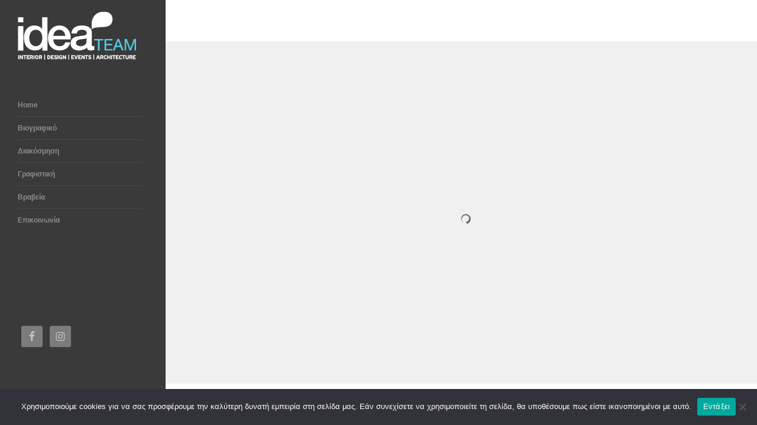

--- FILE ---
content_type: text/html; charset=UTF-8
request_url: https://ideateam.gr/gallery/%CF%84%CE%B1%CE%BE%CE%B9%CE%B4%CE%B9%CF%8E%CF%84%CE%B9%CE%BA%CE%BF-%CE%B3%CF%81%CE%B1%CF%86%CE%B5%CE%AF%CE%BF/
body_size: 7449
content:
<!DOCTYPE html>
<!--[if lt IE 8]>    <html lang="el" class="ie8" xmlns="http://www.w3.org/1999/xhtml"> <![endif]-->
<!--[if gt IE 8]><!--> <html lang="el" xmlns="http://www.w3.org/1999/xhtml"> <!--<![endif]-->
<head>

	<!-- META -->

	<meta charset="UTF-8" />
	<meta name="viewport" content="width=device-width,initial-scale=1,maximum-scale=1,user-scalable=no">
	<meta name="format-detection" content="telephone=no">

	<!-- LINKS -->

	<link rel="profile" href="https://gmpg.org/xfn/11" />
	<link rel="pingback" href="https://ideateam.gr/xmlrpc.php" />

	
	<link rel="shortcut icon" type="image/x-icon" href="https://ideateam.gr/wp-content/uploads/favicon.png" />

	
	<!--[if lt IE 9]><script src="https://html5shim.googlecode.com/svn/trunk/html5.js"></script><![endif]-->

	<!-- WP HEAD -->

	
	<!-- This site is optimized with the Yoast SEO plugin v15.9 - https://yoast.com/wordpress/plugins/seo/ -->
	<title>Ταξιδιώτικο Γραφείο | Idea Team | Διακόσμηση, Ανακαίνιση, διακοσμητές δραμα διακόσμηση εσωτερικών χώρων, interior design, κατασκευή, Δράμα, Καβάλα, Ξάνθη, Θεσσαλονίκη</title>
	<meta name="description" content="Ταξιδιώτικο Γραφείο, διακοσμητές Δράμα, διακόσμηση δράμα, διακόσμηση Καταστήματος" />
	<meta name="robots" content="index, follow, max-snippet:-1, max-image-preview:large, max-video-preview:-1" />
	<link rel="canonical" href="https://ideateam.gr/gallery/ταξιδιώτικο-γραφείο/" />
	<meta property="og:locale" content="el_GR" />
	<meta property="og:type" content="article" />
	<meta property="og:title" content="Ταξιδιώτικο Γραφείο | Idea Team | Διακόσμηση, Ανακαίνιση, διακοσμητές δραμα διακόσμηση εσωτερικών χώρων, interior design, κατασκευή, Δράμα, Καβάλα, Ξάνθη, Θεσσαλονίκη" />
	<meta property="og:description" content="Ταξιδιώτικο Γραφείο, διακοσμητές Δράμα, διακόσμηση δράμα, διακόσμηση Καταστήματος" />
	<meta property="og:url" content="https://ideateam.gr/gallery/ταξιδιώτικο-γραφείο/" />
	<meta property="og:site_name" content="Idea Team | Διακόσμηση, Ανακαίνιση, διακοσμητές δραμα διακόσμηση εσωτερικών χώρων, interior design, κατασκευή, Δράμα, Καβάλα, Ξάνθη, Θεσσαλονίκη" />
	<meta property="article:modified_time" content="2015-03-16T12:34:20+00:00" />
	<meta property="og:image" content="https://ideateam.gr/wp-content/uploads/tours02.jpg" />
	<meta property="og:image:width" content="1024" />
	<meta property="og:image:height" content="576" />
	<script type="application/ld+json" class="yoast-schema-graph">{"@context":"https://schema.org","@graph":[{"@type":"Organization","@id":"https://ideateam.gr/#organization","name":"Idea Team","url":"https://ideateam.gr/","sameAs":[],"logo":{"@type":"ImageObject","@id":"https://ideateam.gr/#logo","inLanguage":"el","url":"https://ideateam.gr/wp-content/uploads/idea-logo_white.jpg","width":316,"height":129,"caption":"Idea Team"},"image":{"@id":"https://ideateam.gr/#logo"}},{"@type":"WebSite","@id":"https://ideateam.gr/#website","url":"https://ideateam.gr/","name":"Idea Team | \u0394\u03b9\u03b1\u03ba\u03cc\u03c3\u03bc\u03b7\u03c3\u03b7, \u0391\u03bd\u03b1\u03ba\u03b1\u03af\u03bd\u03b9\u03c3\u03b7, \u03b4\u03b9\u03b1\u03ba\u03bf\u03c3\u03bc\u03b7\u03c4\u03ad\u03c2 \u03b4\u03c1\u03b1\u03bc\u03b1 \u03b4\u03b9\u03b1\u03ba\u03cc\u03c3\u03bc\u03b7\u03c3\u03b7 \u03b5\u03c3\u03c9\u03c4\u03b5\u03c1\u03b9\u03ba\u03ce\u03bd \u03c7\u03ce\u03c1\u03c9\u03bd, interior design, \u03ba\u03b1\u03c4\u03b1\u03c3\u03ba\u03b5\u03c5\u03ae, \u0394\u03c1\u03ac\u03bc\u03b1, \u039a\u03b1\u03b2\u03ac\u03bb\u03b1, \u039e\u03ac\u03bd\u03b8\u03b7, \u0398\u03b5\u03c3\u03c3\u03b1\u03bb\u03bf\u03bd\u03af\u03ba\u03b7","description":"","publisher":{"@id":"https://ideateam.gr/#organization"},"potentialAction":[{"@type":"SearchAction","target":"https://ideateam.gr/?s={search_term_string}","query-input":"required name=search_term_string"}],"inLanguage":"el"},{"@type":"ImageObject","@id":"https://ideateam.gr/gallery/%cf%84%ce%b1%ce%be%ce%b9%ce%b4%ce%b9%cf%8e%cf%84%ce%b9%ce%ba%ce%bf-%ce%b3%cf%81%ce%b1%cf%86%ce%b5%ce%af%ce%bf/#primaryimage","inLanguage":"el","url":"https://ideateam.gr/wp-content/uploads/tours02.jpg","width":1024,"height":576,"caption":"\u03a4\u03b1\u03be\u03b9\u03b4\u03b9\u03ce\u03c4\u03b9\u03ba\u03bf \u0393\u03c1\u03b1\u03c6\u03b5\u03af\u03bf, \u03b4\u03b9\u03b1\u03ba\u03bf\u03c3\u03bc\u03b7\u03c4\u03ad\u03c2 \u0394\u03c1\u03ac\u03bc\u03b1"},{"@type":"WebPage","@id":"https://ideateam.gr/gallery/%cf%84%ce%b1%ce%be%ce%b9%ce%b4%ce%b9%cf%8e%cf%84%ce%b9%ce%ba%ce%bf-%ce%b3%cf%81%ce%b1%cf%86%ce%b5%ce%af%ce%bf/#webpage","url":"https://ideateam.gr/gallery/%cf%84%ce%b1%ce%be%ce%b9%ce%b4%ce%b9%cf%8e%cf%84%ce%b9%ce%ba%ce%bf-%ce%b3%cf%81%ce%b1%cf%86%ce%b5%ce%af%ce%bf/","name":"\u03a4\u03b1\u03be\u03b9\u03b4\u03b9\u03ce\u03c4\u03b9\u03ba\u03bf \u0393\u03c1\u03b1\u03c6\u03b5\u03af\u03bf | Idea Team | \u0394\u03b9\u03b1\u03ba\u03cc\u03c3\u03bc\u03b7\u03c3\u03b7, \u0391\u03bd\u03b1\u03ba\u03b1\u03af\u03bd\u03b9\u03c3\u03b7, \u03b4\u03b9\u03b1\u03ba\u03bf\u03c3\u03bc\u03b7\u03c4\u03ad\u03c2 \u03b4\u03c1\u03b1\u03bc\u03b1 \u03b4\u03b9\u03b1\u03ba\u03cc\u03c3\u03bc\u03b7\u03c3\u03b7 \u03b5\u03c3\u03c9\u03c4\u03b5\u03c1\u03b9\u03ba\u03ce\u03bd \u03c7\u03ce\u03c1\u03c9\u03bd, interior design, \u03ba\u03b1\u03c4\u03b1\u03c3\u03ba\u03b5\u03c5\u03ae, \u0394\u03c1\u03ac\u03bc\u03b1, \u039a\u03b1\u03b2\u03ac\u03bb\u03b1, \u039e\u03ac\u03bd\u03b8\u03b7, \u0398\u03b5\u03c3\u03c3\u03b1\u03bb\u03bf\u03bd\u03af\u03ba\u03b7","isPartOf":{"@id":"https://ideateam.gr/#website"},"primaryImageOfPage":{"@id":"https://ideateam.gr/gallery/%cf%84%ce%b1%ce%be%ce%b9%ce%b4%ce%b9%cf%8e%cf%84%ce%b9%ce%ba%ce%bf-%ce%b3%cf%81%ce%b1%cf%86%ce%b5%ce%af%ce%bf/#primaryimage"},"datePublished":"2010-03-16T12:30:38+00:00","dateModified":"2015-03-16T12:34:20+00:00","description":"\u03a4\u03b1\u03be\u03b9\u03b4\u03b9\u03ce\u03c4\u03b9\u03ba\u03bf \u0393\u03c1\u03b1\u03c6\u03b5\u03af\u03bf, \u03b4\u03b9\u03b1\u03ba\u03bf\u03c3\u03bc\u03b7\u03c4\u03ad\u03c2 \u0394\u03c1\u03ac\u03bc\u03b1, \u03b4\u03b9\u03b1\u03ba\u03cc\u03c3\u03bc\u03b7\u03c3\u03b7 \u03b4\u03c1\u03ac\u03bc\u03b1, \u03b4\u03b9\u03b1\u03ba\u03cc\u03c3\u03bc\u03b7\u03c3\u03b7 \u039a\u03b1\u03c4\u03b1\u03c3\u03c4\u03ae\u03bc\u03b1\u03c4\u03bf\u03c2","breadcrumb":{"@id":"https://ideateam.gr/gallery/%cf%84%ce%b1%ce%be%ce%b9%ce%b4%ce%b9%cf%8e%cf%84%ce%b9%ce%ba%ce%bf-%ce%b3%cf%81%ce%b1%cf%86%ce%b5%ce%af%ce%bf/#breadcrumb"},"inLanguage":"el","potentialAction":[{"@type":"ReadAction","target":["https://ideateam.gr/gallery/%cf%84%ce%b1%ce%be%ce%b9%ce%b4%ce%b9%cf%8e%cf%84%ce%b9%ce%ba%ce%bf-%ce%b3%cf%81%ce%b1%cf%86%ce%b5%ce%af%ce%bf/"]}]},{"@type":"BreadcrumbList","@id":"https://ideateam.gr/gallery/%cf%84%ce%b1%ce%be%ce%b9%ce%b4%ce%b9%cf%8e%cf%84%ce%b9%ce%ba%ce%bf-%ce%b3%cf%81%ce%b1%cf%86%ce%b5%ce%af%ce%bf/#breadcrumb","itemListElement":[{"@type":"ListItem","position":1,"item":{"@type":"WebPage","@id":"https://ideateam.gr/gallery/%cf%84%ce%b1%ce%be%ce%b9%ce%b4%ce%b9%cf%8e%cf%84%ce%b9%ce%ba%ce%bf-%ce%b3%cf%81%ce%b1%cf%86%ce%b5%ce%af%ce%bf/","url":"https://ideateam.gr/gallery/%cf%84%ce%b1%ce%be%ce%b9%ce%b4%ce%b9%cf%8e%cf%84%ce%b9%ce%ba%ce%bf-%ce%b3%cf%81%ce%b1%cf%86%ce%b5%ce%af%ce%bf/","name":"\u03a4\u03b1\u03be\u03b9\u03b4\u03b9\u03ce\u03c4\u03b9\u03ba\u03bf \u0393\u03c1\u03b1\u03c6\u03b5\u03af\u03bf"}}]}]}</script>
	<!-- / Yoast SEO plugin. -->


<link rel='dns-prefetch' href='//www.googletagmanager.com' />
<link rel="alternate" type="application/rss+xml" title="Ροή RSS &raquo; Idea Team | Διακόσμηση, Ανακαίνιση, διακοσμητές δραμα διακόσμηση εσωτερικών χώρων, interior design, κατασκευή, Δράμα, Καβάλα, Ξάνθη, Θεσσαλονίκη" href="https://ideateam.gr/feed/" />
<link rel="alternate" type="application/rss+xml" title="Ροή Σχολίων &raquo; Idea Team | Διακόσμηση, Ανακαίνιση, διακοσμητές δραμα διακόσμηση εσωτερικών χώρων, interior design, κατασκευή, Δράμα, Καβάλα, Ξάνθη, Θεσσαλονίκη" href="https://ideateam.gr/comments/feed/" />
<link rel="alternate" type="application/rss+xml" title="Ροή Σχολίων Idea Team | Διακόσμηση, Ανακαίνιση, διακοσμητές δραμα διακόσμηση εσωτερικών χώρων, interior design, κατασκευή, Δράμα, Καβάλα, Ξάνθη, Θεσσαλονίκη &raquo; Ταξιδιώτικο Γραφείο" href="https://ideateam.gr/gallery/%cf%84%ce%b1%ce%be%ce%b9%ce%b4%ce%b9%cf%8e%cf%84%ce%b9%ce%ba%ce%bf-%ce%b3%cf%81%ce%b1%cf%86%ce%b5%ce%af%ce%bf/feed/" />
<link rel='stylesheet' id='wp-block-library-css'  href='https://ideateam.gr/wp-includes/css/dist/block-library/style.min.css' type='text/css' media='all' />
<link rel='stylesheet' id='cookie-notice-front-css'  href='https://ideateam.gr/wp-content/plugins/cookie-notice/css/front.min.css' type='text/css' media='all' />
<link rel='stylesheet' id='krown-style-parties-css'  href='https://ideateam.gr/wp-content/themes/wowway/css/third-parties.css' type='text/css' media='all' />
<link rel='stylesheet' id='krown-style-css'  href='https://ideateam.gr/wp-content/themes/wowway/style.css' type='text/css' media='all' />
<style id='krown-style-inline-css' type='text/css'>


			/* CUSTOM FONTS */

			#tagline, h1, h2, h3, h4, h5, h6, #comments-title, #reply-title, .commentAuthor, .asterix, #submit, .sliderPagination, .projectContent .category, .galleryContent .category, .sidewidget span, .main-menu > li > p {
			  font-family: Arial, sans-serif;;
			}

			body, input, textarea, button {
			  font-family: Arial, sans-serif;;
			}

			/* CUSTOM COLORS */

			.actionButton, .pagination a:hover, .hasButtonsPost div, .page-template-template-video-php .mejs-overlay-play .mejs-overlay-button:hover, .folioPlus, .hasButtons a, .share-buttons a:hover, .swiper-nav a, .swiper-pagination li, #play-pause:hover, .krown-button.light, .krown-button.dark:hover, input[type="submit"], .jquery-msgbox-buttons button, .video-embedded .mejs-overlay-button:hover, .video-embedded .close-iframe:hover, .mejs-controls .mejs-horizontal-volume-slider .mejs-horizontal-volume-current, .mejs-controls .mejs-time-rail .mejs-time-current, .mejs-controls .mejs-volume-button .mejs-volume-slider .mejs-volume-current, .mejs-overlay:hover .mejs-overlay-button, .fancybox-nav span:hover, .fancybox-close:hover, .video-embedded .close-iframe, .no-touch .responsive-design-cover:hover {
				background-color: #56c8e2;
			}
			.mCS-me-2 .mCSB_scrollTools .mCSB_dragger .mCSB_dragger_bar {
				background-color: #56c8e2 !important;
			}
			a:hover, .projectContent a:hover, .no-touch .krown-accordion > section h5:hover, .no-touch .krown-accordion > section h5:hover:before, .krown-twitter a:hover, .no-touch .krown-tabs .titles li:hover h5  {
				color: #56c8e2;
			}
			.krown-button.light.headed:after, .krown-button.dark.headed:hover:after {
			   border-color: rgba(86,200,226,0);
			   border-left-color: #56c8e2;
			}
			#sidebar {
				background-color: #3A3A3A;
			}
			#close:after {
				border-left-color: #3A3A3A;
			}
			#tagline, #copy, #menu a, #menu ul.sub-menu a, #menu ul.main-menu > li.selected.parent a {
				color: #8D8D8D;
			}
			#sidebar .krown-social li:before {
				color: #56c8e2;
			}
			#menu ul.sub-menu > li:hover > p > a, #menu ul.main-menu > li:hover > p > a {
				background-color: #56c8e2;
			}
			#menu ul.sub-menu > li:hover > p:before, #menu ul.main-menu > li.selected > p:before, #menu ul.main-menu > li:hover > p:before {
				border-left-color: #56c8e2;
			}
			#menu ul li.selected > p > a {
				background-color: #56c8e2 !important;
			}
			#menu ul li.selected > p:before {
				border-left-color: #56c8e2 !important;
			}
			#menu ul li.selected > p > a, #menu ul.sub-menu > li.selected p > a {
				color: #FFFFFF !important;
			}
			
			/* CUSTOM CURSORS */

			.swiper-container {	
			   cursor: -webkit-grab !important;
			   cursor: -moz-grab !important;
			   cursor: url(https://ideateam.gr/wp-content/themes/wowway/images/grab.cur), move !important;
			}
			.swiper-container.grabbing {
			   cursor: -webkit-grabbing !important;
			   cursor: -moz-grabbing !important;
			   cursor: url(https://ideateam.gr/wp-content/themes/wowway/images/grabbing.cur), move !important;
			}

			/* CUSTOM CSS */

		.menu-cat {
   display: none;
}
<head>
<meta name="facebook-domain-verification" content="ro8rtm2khmsrl8u4fc1xbus5qaikxv" />
<head>
</style>
<link rel='stylesheet' id='simple-social-icons-font-css'  href='https://ideateam.gr/wp-content/plugins/simple-social-icons/css/style.css' type='text/css' media='all' />
<script type='text/javascript' id='wphb-2-js-before'>
var cnArgs = {"ajaxUrl":"https:\/\/ideateam.gr\/wp-admin\/admin-ajax.php","nonce":"55e94f26d9","hideEffect":"fade","position":"bottom","onScroll":false,"onScrollOffset":100,"onClick":false,"cookieName":"cookie_notice_accepted","cookieTime":2592000,"cookieTimeRejected":2592000,"globalCookie":false,"redirection":false,"cache":true,"revokeCookies":false,"revokeCookiesOpt":"automatic"};
</script>
<script type='text/javascript' src='https://ideateam.gr/wp-content/uploads/hummingbird-assets/d41a78bf2c565588372cc195502a0b11.js' id='wphb-2-js'></script>

<!-- Google tag (gtag.js) snippet added by Site Kit -->
<!-- Google Analytics snippet added by Site Kit -->
<script type='text/javascript' src='https://www.googletagmanager.com/gtag/js?id=GT-K8GVPS2' id='google_gtagjs-js' async></script>
<script type='text/javascript' id='google_gtagjs-js-after'>
window.dataLayer = window.dataLayer || [];function gtag(){dataLayer.push(arguments);}
gtag("set","linker",{"domains":["ideateam.gr"]});
gtag("js", new Date());
gtag("set", "developer_id.dZTNiMT", true);
gtag("config", "GT-K8GVPS2");
</script>
<link rel="https://api.w.org/" href="https://ideateam.gr/wp-json/" /><link rel="EditURI" type="application/rsd+xml" title="RSD" href="https://ideateam.gr/xmlrpc.php?rsd" />
<link rel="wlwmanifest" type="application/wlwmanifest+xml" href="https://ideateam.gr/wp-includes/wlwmanifest.xml" /> 

<link rel='shortlink' href='https://ideateam.gr/?p=2027' />
<link rel="alternate" type="application/json+oembed" href="https://ideateam.gr/wp-json/oembed/1.0/embed?url=https%3A%2F%2Fideateam.gr%2Fgallery%2F%25cf%2584%25ce%25b1%25ce%25be%25ce%25b9%25ce%25b4%25ce%25b9%25cf%258e%25cf%2584%25ce%25b9%25ce%25ba%25ce%25bf-%25ce%25b3%25cf%2581%25ce%25b1%25cf%2586%25ce%25b5%25ce%25af%25ce%25bf%2F" />
<link rel="alternate" type="text/xml+oembed" href="https://ideateam.gr/wp-json/oembed/1.0/embed?url=https%3A%2F%2Fideateam.gr%2Fgallery%2F%25cf%2584%25ce%25b1%25ce%25be%25ce%25b9%25ce%25b4%25ce%25b9%25cf%258e%25cf%2584%25ce%25b9%25ce%25ba%25ce%25bf-%25ce%25b3%25cf%2581%25ce%25b1%25cf%2586%25ce%25b5%25ce%25af%25ce%25bf%2F&#038;format=xml" />
<meta name="generator" content="Site Kit by Google 1.168.0" /><style type="text/css">

			html, * html body {
				margin-top: 0 !important;
			}

			#wpadminbar {
				background: rgba(0, 0, 0, .5) !important;
				opacity: .8 !important;
				-ms-filter:"progid:DXImageTransform.Microsoft.Alpha(Opacity=80)" !important;
				filter: alpha(opacity=80) !important;
			}

		</style>		
</head>


<body data-rsssl=1 id="body" class="gallery-template-default single single-gallery postid-2027 closedSidebar Dark Stick Left Default is-portfolio thumbs-loading no-touch cookies-not-set" style="background-image:url()">
	
	<div id="sidebar">

		<header id="header">

			<div id="logo">

				
				<a href="https://ideateam.gr" style="width:px;height:px">
					<img class="default" src="https://ideateam.gr/wp-content/uploads/ideateam_logo11.png" alt="Idea Team | Διακόσμηση, Ανακαίνιση, διακοσμητές δραμα διακόσμηση εσωτερικών χώρων, interior design, κατασκευή, Δράμα, Καβάλα, Ξάνθη, Θεσσαλονίκη" />
					<img class="retina" src="https://ideateam.gr/wp-content/uploads/ideateam_logo12-e1587976092951.png" alt="Idea Team | Διακόσμηση, Ανακαίνιση, διακοσμητές δραμα διακόσμηση εσωτερικών χώρων, interior design, κατασκευή, Δράμα, Καβάλα, Ξάνθη, Θεσσαλονίκη" />
				</a>

			</div>

			<p id="tagline"></p>

		</header>

		<nav id="menu" data-responsive-title="Navigation">

			<ul id="menu-menu-1" class="main-menu"><li id="menu-item-428" class="menu-item clearfix"><p><a href="https://ideateam.gr/">Home</a></p></li>
<li id="menu-item-307" class="menu-item clearfix"><p><a href="https://ideateam.gr/%ce%b2%ce%b9%ce%bf%ce%b3%cf%81%ce%b1%cf%86%ce%b9%ce%ba%cf%8c/">Βιογραφικό</a></p></li>
<li id="menu-item-429" class="parent menu-item allgallery clearfix"><p><a href="https://ideateam.gr/work/">Διακόσμηση</a></p><div><ul class="sub-menu clearfix">	<li id="menu-item-437" class="menu-item clearfix"><p><a title="allgallery" href="#" class="filter all-filter" data-filter="*">All <span class="menu-cat">(78)</span></a></p></li>
	<li id="menu-item-167" class="menu-item clearfix"><p><a href="#" class="filter" data-filter="%ce%ba%ce%b1%cf%84%ce%bf%ce%b9%ce%ba%ce%af%ce%b5%cf%82">Κατοικίες <span class="menu-cat">(19)</span></a></p></li>
	<li id="menu-item-255" class="menu-item clearfix"><p><a href="#" class="filter" data-filter="%ce%b5%cf%83%cf%84%ce%b9%ce%b1%cf%84%cf%8c%cf%81%ce%b9%ce%b1-snack-bar">Εστιατόρια / Snack Bar <span class="menu-cat">(7)</span></a></p></li>
	<li id="menu-item-256" class="selected menu-item clearfix"><p><a href="#" class="filter" data-filter="shops">Καταστήματα <span class="menu-cat">(20)</span></a></p></li>
	<li id="menu-item-4520" class="menu-item clearfix"><p><a href="#" class="filter" data-filter="grafeia">Γραφεία <span class="menu-cat">(5)</span></a></p></li>
	<li id="menu-item-257" class="menu-item clearfix"><p><a href="#" class="filter" data-filter="%ce%ba%ce%b1%cf%86%ce%ad-bar">Καφέ / Bar / Club <span class="menu-cat">(18)</span></a></p></li>
	<li id="menu-item-254" class="menu-item clearfix"><p><a href="#" class="filter" data-filter="%ce%b9%ce%b1%cf%84%cf%81%ce%b5%ce%af%ce%b1">Ιατρεία <span class="menu-cat">(5)</span></a></p></li>
	<li id="menu-item-4954" class="menu-item clearfix"><p><a href="#" class="filter" data-filter="pharmacy">Φαρμακεία <span class="menu-cat">(3)</span></a></p></li>
	<li id="menu-item-2311" class="menu-item clearfix"><p><a href="#" class="filter" data-filter="%ce%be%ce%b5%ce%bd%ce%bf%ce%b4%ce%bf%cf%87%ce%b5%ce%af%ce%b1">Ξενοδοχεία <span class="menu-cat">(2)</span></a></p></li>
	<li id="menu-item-2164" class="menu-item clearfix"><p><a href="#" class="filter" data-filter="3d-work">3d work <span class="menu-cat">(21)</span></a></p></li>
</ul></div>
</li>
<li id="menu-item-259" class="parent menu-item clearfix"><p><a href="https://ideateam.gr/%ce%b3%cf%81%ce%b1%cf%86%ce%b9%cf%83%cf%84%ce%b9%ce%ba%ce%ae/">Γραφιστική</a></p><div><ul class="sub-menu clearfix">	<li id="menu-item-1672" class="menu-item clearfix"><p><a title="allportfolio" href="#" class="filter all-filter" data-filter="*">All <span class="menu-cat">(16)</span></a></p></li>
	<li id="menu-item-1915" class="menu-item clearfix"><p><a href="#" class="filter" data-filter="logos-cards">Λογότυπα/Κάρτες <span class="menu-cat">(16)</span></a></p></li>
</ul></div>
</li>
<li id="menu-item-4708" class="menu-item clearfix"><p><a href="https://ideateam.gr/vraveia/">Βραβεία</a></p></li>
<li id="menu-item-145" class="menu-item clearfix"><p><a href="https://ideateam.gr/contact/">Επικοινωνία</a></p></li>
</ul>
		</nav>

					<div class="sidewidget">
				<div id="simple-social-icons-2" class="widget clearfix simple-social-icons"><ul class="alignleft"><li class="ssi-facebook"><a href="https://www.facebook.com/ideaTeam.gr/" target="_blank" rel="noopener noreferrer"><svg role="img" class="social-facebook" aria-labelledby="social-facebook-2"><title id="social-facebook-2">Facebook</title><use xlink:href="https://ideateam.gr/wp-content/plugins/simple-social-icons/symbol-defs.svg#social-facebook"></use></svg></a></li><li class="ssi-instagram"><a href="https://www.instagram.com/ioannis.koukouras/" target="_blank" rel="noopener noreferrer"><svg role="img" class="social-instagram" aria-labelledby="social-instagram-2"><title id="social-instagram-2">Instagram</title><use xlink:href="https://ideateam.gr/wp-content/plugins/simple-social-icons/symbol-defs.svg#social-instagram"></use></svg></a></li></ul></div>			</div>
		
		<footer id="copy">
			<p>ideateam.gr</p>
		</footer>

		<a href="#" id="close" class="openIcon">x</a>

	</div>
		
	<div id="content" class="clearfix">

		<div>
	
	<article id="post-2027" class="project gallery-project clearfix post-2027 gallery type-gallery status-publish has-post-thumbnail hentry gallery_category-shops" data-resize="fit" data-parent="https://ideateam.gr/work/" data-gal="yes" data-autoplay="true">

			<section class="galleryContent">

				<header class="clearfix">
					
					<h1>Ταξιδιώτικο Γραφείο</h1>
					<a class="actionButton close" href="#">Close</a>
					<a class="actionButton minimize minimized" data-content=".shortContent" data-speed="300" href="#">Minimize</a>

				</header>

				<div class="shortContent clearfix">

					<p>Μελέτη Ταξιδιωτικού Γραφείου</p>
<p>&nbsp;</p>

					<span class="category">
						Καταστήματα					</span>

					<aside class="share-buttons light clearfix"><a target="_blank" class="btn-twitter" href="https://twitter.com/home?status=%CE%A4%CE%B1%CE%BE%CE%B9%CE%B4%CE%B9%CF%8E%CF%84%CE%B9%CE%BA%CE%BF+%CE%93%CF%81%CE%B1%CF%86%CE%B5%CE%AF%CE%BF+https%3A%2F%2Fideateam.gr%2Fgallery%2F%25cf%2584%25ce%25b1%25ce%25be%25ce%25b9%25ce%25b4%25ce%25b9%25cf%258e%25cf%2584%25ce%25b9%25ce%25ba%25ce%25bf-%25ce%25b3%25cf%2581%25ce%25b1%25cf%2586%25ce%25b5%25ce%25af%25ce%25bf%2F"></a><a target="_blank" class="btn-facebook" href="https://www.facebook.com/share.php?u=https%3A%2F%2Fideateam.gr%2Fgallery%2F%25cf%2584%25ce%25b1%25ce%25be%25ce%25b9%25ce%25b4%25ce%25b9%25cf%258e%25cf%2584%25ce%25b9%25ce%25ba%25ce%25bf-%25ce%25b3%25cf%2581%25ce%25b1%25cf%2586%25ce%25b5%25ce%25af%25ce%25bf%2F&title=%CE%A4%CE%B1%CE%BE%CE%B9%CE%B4%CE%B9%CF%8E%CF%84%CE%B9%CE%BA%CE%BF+%CE%93%CF%81%CE%B1%CF%86%CE%B5%CE%AF%CE%BF"></a><a target="_blank" class="btn-pinterest" href="http://pinterest.com/pin/create/bookmarklet/?media=https://ideateam.gr/wp-content/uploads/tours02-1024x576.jpg&url=https%3A%2F%2Fideateam.gr%2Fgallery%2F%25cf%2584%25ce%25b1%25ce%25be%25ce%25b9%25ce%25b4%25ce%25b9%25cf%258e%25cf%2584%25ce%25b9%25ce%25ba%25ce%25bf-%25ce%25b3%25cf%2581%25ce%25b1%25cf%2586%25ce%25b5%25ce%25af%25ce%25bf%2F&is_video=false&description=%CE%A4%CE%B1%CE%BE%CE%B9%CE%B4%CE%B9%CF%8E%CF%84%CE%B9%CE%BA%CE%BF+%CE%93%CF%81%CE%B1%CF%86%CE%B5%CE%AF%CE%BF"></a><a target="_blank" class="btn-gplus" href="https://plus.google.com/share?url=https%3A%2F%2Fideateam.gr%2Fgallery%2F%25cf%2584%25ce%25b1%25ce%25be%25ce%25b9%25ce%25b4%25ce%25b9%25cf%258e%25cf%2584%25ce%25b9%25ce%25ba%25ce%25bf-%25ce%25b3%25cf%2581%25ce%25b1%25cf%2586%25ce%25b5%25ce%25af%25ce%25bf%2F"></a></aside>
				</div>

			</section>
			
			<div id="nextProject" class="hidden"><a href="https://ideateam.gr/gallery/%ce%bc%cf%80%cf%81%ce%af%ce%ba%ce%b9/" rel="next">%ce%bc%cf%80%cf%81%ce%af%ce%ba%ce%b9</a></div>
			<div id="previousProject" class="hidden"><a href="https://ideateam.gr/gallery/frozenyogurt/" rel="prev">frozenyogurt</a></div>
		
		</article>

		<p id="pwd" class="hidden"></p>

		<div id="projectSlides" class="swiper-container gallery"><div class="swiper-wrapper"><div class="swiper-slide"><img src="https://ideateam.gr/wp-content/uploads/tours02.jpg" width="1024" height="576" alt="Ταξιδιώτικο Γραφείο, διακοσμητές Δράμα" /></div><div class="swiper-slide"><img src="https://ideateam.gr/wp-content/uploads/tours05.jpg" width="1024" height="576" alt="Ταξιδιώτικο Γραφείο, διακοσμητές Δράμα" /></div><div class="swiper-slide"><img src="https://ideateam.gr/wp-content/uploads/tours03.jpg" width="1024" height="576" alt="Ταξιδιώτικο Γραφείο, διακοσμητές Δράμα" /></div><div class="swiper-slide"><img src="https://ideateam.gr/wp-content/uploads/tours04.jpg" width="1024" height="576" alt="Ταξιδιώτικο Γραφείο, διακοσμητές Δράμα" /></div><div class="swiper-slide"><img src="https://ideateam.gr/wp-content/uploads/tours01.jpg" width="1024" height="709" alt="Ταξιδιώτικο Γραφείο, διακοσμητές Δράμα" /></div></div><ul class="swiper-pagination"></ul></div>
	
		<!-- Close main wrapper -->
		</div>

		<!-- Top Footer -->
		<footer class="footer" id="topFooter">
								</footer>

		<!-- Bottom Footer -->
		<footer class="footer" id="bottomFooter">
						<a href="#" id="top">Go to Top <span>&uarr;</span></a>
		</footer>

	</div>
	<!-- Everything ended here -->

	<!-- IE7 Message Start -->
	<div id="oldie">
		<p>This is a unique website which will require a more modern browser to work!<br /><br />
		<a href="https://www.google.com/chrome/" target="_blank">Please upgrade today!</a>
		</p>
	</div>
	<!-- IE7 Message End -->

	<!-- No Scripts Message Start -->
	<noscript id="scriptie">
		<div>
			<p>This is a modern website which will require Javascript to work. <br />Please turn it on!			</p>
		</div>
	</noscript>
	<!-- No Scripts Message End -->

	<div id="loader"><i class="krown-icon-spin6 animate-spin"></i></div>

	<script>
  (function(i,s,o,g,r,a,m){i['GoogleAnalyticsObject']=r;i[r]=i[r]||function(){
  (i[r].q=i[r].q||[]).push(arguments)},i[r].l=1*new Date();a=s.createElement(o),
  m=s.getElementsByTagName(o)[0];a.async=1;a.src=g;m.parentNode.insertBefore(a,m)
  })(window,document,'script','//www.google-analytics.com/analytics.js','ga');

  ga('create', 'UA-30482704-1', 'auto');
  ga('send', 'pageview');

</script>
<style type="text/css" media="screen">#simple-social-icons-2 ul li a, #simple-social-icons-2 ul li a:hover, #simple-social-icons-2 ul li a:focus { background-color: #999999 !important; border-radius: 3px; color: #ffffff !important; border: 0px #ffffff solid !important; font-size: 18px; padding: 9px; }  #simple-social-icons-2 ul li a:hover, #simple-social-icons-2 ul li a:focus { background-color: #666666 !important; border-color: #ffffff !important; color: #ffffff !important; }  #simple-social-icons-2 ul li a:focus { outline: 1px dotted #666666 !important; }</style><script type='text/javascript' id='wphb-3-js-extra'>
/* <![CDATA[ */
var themeObjects = {"base":"https:\/\/ideateam.gr\/wp-content\/themes\/wowway","folioOpacity":"0.95","folioWidth":"500","gAnalytics":"enabled","gAnalyticsCode":"<script>\r\n  (function(i,s,o,g,r,a,m){i['GoogleAnalyticsObject']=r;i[r]=i[r]||function(){\r\n  (i[r].q=i[r].q||[]).push(arguments)},i[r].l=1*new Date();a=s.createElement(o),\r\n  m=s.getElementsByTagName(o)[0];a.async=1;a.src=g;m.parentNode.insertBefore(a,m)\r\n  })(window,document,'script','\/\/www.google-analytics.com\/analytics.js','ga');\r\n\r\n  ga('create', 'UA-30482704-1', 'auto');\r\n  ga('send', 'pageview');\r\n\r\n<\/script>\r\n","modalDummyBackground":"","modalCloseClick":"true","gallerySliderSpeed":"2000","text_password":"This is a protected post. In order to view it, please enter a password:","text_slider":"of","responsiveNavText":"--- Navigation ---"};
/* ]]> */
</script>
<script type='text/javascript' src='https://ideateam.gr/wp-content/uploads/hummingbird-assets/8a678a21d6aa6526092fc0b384247d92.js' id='wphb-3-js'></script>
<script type='text/javascript' src='https://ideateam.gr/wp-includes/js/comment-reply.min.js' id='comment-reply-js'></script>
<script type='text/javascript' src='https://ideateam.gr/wp-includes/js/wp-embed.min.js' id='wp-embed-js'></script>

		<!-- Cookie Notice plugin v2.5.11 by Hu-manity.co https://hu-manity.co/ -->
		<div id="cookie-notice" role="dialog" class="cookie-notice-hidden cookie-revoke-hidden cn-position-bottom" aria-label="Cookie Notice" style="background-color: rgba(50,50,58,1);"><div class="cookie-notice-container" style="color: #fff"><span id="cn-notice-text" class="cn-text-container">Χρησιμοποιούμε cookies για να σας προσφέρουμε την καλύτερη δυνατή εμπειρία στη σελίδα μας. Εάν συνεχίσετε να χρησιμοποιείτε τη σελίδα, θα υποθέσουμε πως είστε ικανοποιημένοι με αυτό.</span><span id="cn-notice-buttons" class="cn-buttons-container"><button id="cn-accept-cookie" data-cookie-set="accept" class="cn-set-cookie cn-button" aria-label="Εντάξει" style="background-color: #00a99d">Εντάξει</button></span><button type="button" id="cn-close-notice" data-cookie-set="accept" class="cn-close-icon" aria-label="Όχι"></button></div>
			
		</div>
		<!-- / Cookie Notice plugin -->
</body>
</html>

--- FILE ---
content_type: text/css
request_url: https://ideateam.gr/wp-content/themes/wowway/style.css
body_size: 13132
content:
/*-----------------------------------------------------------------------------------

   Theme Name: Wowway
   Theme URI: http://krownthemes.com/wowway-new
   Description: Wowway is an incredibly unique and highly interactive WordPress theme for creative portfolios.
   Author: KrownThemes
   Author URI: http://krownthemes.com
   License: GNU General Public License version 3.0
   License URI: http://www.gnu.org/licenses/gpl-3.0.html
   Version: 2.1.4
   
   Designed by Charged Pixels: http://themeforest.net/user/ChargedPixels
   All PHP code is released under the GNU General Public Licence version 3.0
   All HTML/CSS/JAVASCRIPT code is released under Envato's Regular License (http://themeforest.net/licenses/regular_extended)

-----------------------------------------------------------------------------------*/

@charset "UTF-8";

/* Eric Meyer's Reset CSS v2.0 - http://cssreset.com */

html,body,div,span,applet,object,iframe,h1,h2,h3,h4,h5,h6,p,blockquote,pre,a,abbr,acronym,address,big,cite,code,del,dfn,em,img,ins,kbd,q,s,samp,small,strike,strong,sub,sup,tt,var,b,u,i,center,dl,dt,dd,ol,ul,li,fieldset,form,label,legend,table,caption,tbody,tfoot,thead,tr,th,td,article,aside,canvas,details,embed,figure,figcaption,footer,header,hgroup,menu,nav,output,ruby,section,summary,time,mark,audio,video{border:0;font-size:100%;font:inherit;vertical-align:baseline;margin:0;padding:0}article,aside,details,figcaption,figure,footer,header,hgroup,menu,nav,section{display:block}body{line-height:1}ol,ul{list-style:none}blockquote,q{quotes:none}blockquote:before,blockquote:after,q:before,q:after{content:none}table{border-collapse:collapse;border-spacing:0}a{text-decoration:none}*:focus{outline:none}

.clearfix:after, form:after, .row-fluid:after, .payment_methods li:after {
  content: ".";
  display: block;
  clear: both;
  visibility: hidden;
  line-height: 0;
  height: 0;
}
.clearfix, form, .payment_methods li {
  display: inline-block;
}
html[xmlns] .clearfix, .row-fluid {
  display: block;
}
* html .clearfix {
  height: 1%;
}
.hidden {
   display: none;
}

* {
   -webkit-box-sizing: border-box;
   -moz-box-sizing: border-box;
   box-sizing: border-box;
}

/* ---------------------------------------------------------------------------------
------------------------------   GENERAL RULES   ----------------------------------
------------------------------------------------------------------------------------*/

body {
   background-color: #f1f0f0;
   width: 100%;
   height: 100%;
   position: relative;
   overflow-x: hidden;
   font-size: 13px;
   line-height: 21px;
   color: #777;
   font-family: Arial, sans-serif;
   background-position: center center;
   background-size: cover;
   background-attachment: fixed;
   background-repeat: no-repeat;
}
html {
   width: 100%;
   height: 100%;
   overflow-x: hidden;
}


/* ------------------------
-----   Typography   -----
------------------------------*/

h1, h2, h3, h4, h5, h6 {
   font-family: 'Open Sans', sans-serif;
   margin: 17px 0;
   color: #444;
} h1 {
   font-weight: 300;
   font-size: 36px;
   line-height: 46px;
   text-transform: none;
} h2 {
   font-weight: 700;
   font-size: 30px;
   line-height: 38px;
} h3 {
   font-weight: 700;
   font-size: 23px;
   line-height: 28px;
} h4 {
   font-weight: 400;
   font-size: 18px;
   line-height: 24px;
} h5 {
   font-size: 16px;
   font-weight: 400;
   line-height: 26px;
} h6 {
   font-size: 11px;
   text-transform: uppercase;
}
p {
   margin: 18px 0;
}

a {
   color: #606060;
}
a:hover {
   color: #f15a23;
}

strong {
   font-weight: 700;
}
em {
   font-style: italic;
}

.large {
   margin: 30px 0;
   font-size: 18px;
   font-weight: 400;
   line-height: 26px;
   font-family: 'Droid Serif', Georgia, serif;
   font-style: italic;
}

.dropcap {
   display: block;
   float: left;
   margin: 0 7px 0 0;
   padding :9px 0 0 9px;
   width: 35px;
   height: 35px;
   font-size: 24px;
   color: #dfdfdf;
   font-weight: 700;
   color: #fff;
   background: #3a3a3a;
}
.dropcap.circle {
   border-radius: 32px;
}

pre, code, tt {
   background: #fff;
   border: 1px solid #dfdfdf;
   font-family: Consolas, Courier, Monaco, monospace;
   font-size: 12px;
   line-height: 19px;
   margin: 18px 0;
   padding: 15px;
   white-space: pre-wrap;
   word-wrap: break-word;
}

ol {
   list-style: decimal inside;
}
ul {
   list-style: disc inside;
}

.krown-list li {
   font-size: 11px;
   line-height: 17px;
   border-top: 1px dotted #bdbdbd;
   padding: 7px 0 4px 20px;
   list-style: none;
   position: relative;
}
.krown-list li:before {
   font-family: 'fontello';    
   font-size: 14px;
   left: 0;
   line-height: 14px;
   position: absolute;
   top: 8px;
   color: #adadad;
}
.krown-list.arrow1:before, .krown-list.arrow2:before, .krown-list.arrow:before, .krown-list.special li:nth-child(1):before {
   content: "";
   font-size: 16px;
   left: 4px;
}
.krown-list.check li:before, .krown-list.special li:nth-child(3):before {
   content: "✓";
}
.krown-list.star li:before, .krown-list.special li:nth-child(4):before {
   content: "★";
}
.krown-list.plus li:before, .krown-list.special li:nth-child(5):before {
   content: "+";
   left: 1px;
}
.krown-list.dash li:before, .krown-list.special li:nth-child(6):before {
   content: "-";
   top: 9px;
   left: 1px;
}

dt {
   float: left;
   clear: both;
   margin: 0 2% 10px 0;
   font-weight: bold;
   width: 20%;
   text-align: right;
}
dt:after {
   content: ":";
}
dd {
   float: right;
   width: 78%;
   margin-bottom: 10px;
}
dl:after {
   content: "";
   display: block;
   clear: both;
}

table {
   width: 100%;
   border: 1px solid #e9e9e9;
   text-align: left;
}
table thead h4 {
   font-size: 10px;
   line-height: 18px;
   text-transform: uppercase;
   margin-bottom: 0;
}
table tr {
   border-top: 1px solid #e9e9e9;
}
table thead tr {
   border-top: none;
}
table th, table td {
   min-height: 41px;
   padding: 10px 14px 8px;
   border-right: 1px solid #e9e9e9;
}

sub, sup {
   font-size: .7em;
   line-height: .7em;
}
sub {
   vertical-align: bottom;
}
sup {
   vertical-align: top;
}

var {
   font-family: Consolas, Courier, Monaco, monospace;
}

blockquote {
   font-family: 'Droid Serif', Georgia, serif;
   font-style: italic;
   line-height: 20px;
   margin: 0;
}
blockquote:before {    
   background: url(images/buttons.png) no-repeat scroll -433px 0 rgba(0, 0, 0, 0);
   display: block;
   content: "";
   float: left;
   height: 30px;
   margin: 5px 7px 0 0;
   width: 34px;
}
blockquote cite {
   color: #999999;
   display: inline-block;
   font-size: 20px;
   font-style: italic;
   margin: 25px 0 15px;
}
q {
   border-left: 3px solid #b3b3b3;
   font-style: italic;
   padding-left: 15px;
}

hr { 
   width: 100%;
   display: inline-block;
   height: 1px; 
   margin-bottom: 35px;
   border: 0;
   border-bottom: 1px solid #E5E5E5; 
   float: left;
   padding: 0 25px;
}

.alignleft {
   float: left;
   margin: 0 10px 10px 0;
}
.alignright {
   float: right;
   margin: 0 0 10px 10px;
}

/* ------------------------
-----   Sidebar    -----
------------------------------*/

#sidebar {
   width: 280px;
   height: 100%;
   padding: 20px 30px;
   position: fixed;
   z-index: 9;
   background: #ff6833;
}
#sidebar:after {
  background: transparent;
  content: "";
  display: block;
  height: 100%;
  position: absolute;
  right: -30px;
  top: 0;
  width: 30px;
}
#logo {
   width: 100%;
}
#logo a {
   display: block;
}
#logo img {
   width: auto;
   height: 100%;
}
#logo .retina {
   display: none;
	width: auto;
   height: 100%;
}

#tagline {
   color: #fff; 
   font-size: 12px;
   margin: 28px 0;
}

.closedSidebar #sidebar {
   -ms-transform: translateX(-270px);
   -webkit-transform: translateX(-270px);
   transform: translateX(-270px);
}
.closedSidebar #content {
   -ms-transform: translateX(0);
   -webkit-transform: translateX(0);
   transform: translateX(0);
}

.openedSkie #sidebar, .openedSkie .footer {
   -ms-transform: translateX(0);
   -webkit-transform: translateX(0);
   transform: translateX(0);
}
.openedSkie #content {
   -ms-transform: translateX(280px);
   -webkit-transform: translateX(280px);
   transform: translateX(280px);
}
.openedSkie #supersized {
   -ms-transform: translateX(0);
   -webkit-transform: translateX(0);
   transform: translateX(0);
}

/* Sticky sidebar adjustments */

.Stick #sidebar {
   -ms-transform: translateX(0) !important;
   -webkit-transform: translateX(0) !important;
   transform: translateX(0) !important;
}
.Stick #content {
   -ms-transform: translateX(0) !important;
   -webkit-transform: translateX(0) !important;
   transform: translateX(0) !important;
}
.Stick #modal-holder {
}
.Stick .footer {
   padding-left: 310px !important;
}
.Stick #loader {
   left: 140px;
}
.Stick #sidebar #close {
   display: none;
}
.Stick .gallery-project {
   left: 310px;
}
.Stick .openedP {
   padding: 0 !important;
}
.Stick .openedP #portfolio {
   left: 280px;
}
.Stick.is-portfolio #content > div {
   padding-left: 280px !important;
}
.Stick #content > div {
   padding-left: 330px !important;
}
.Stick.page-template-template-video-php #content > div {
   padding-left: 0 !important;
}
.Stick .jquery-msgbox {
   margin-left: 140px;
}
.Stick.page-template-template-slideshow-php #content > div {
   padding: 0 0 0 280px !important;
   width: 100%;
   height: 100%;
   position: absolute;
}
.Stick #projectSlides.gallery {
   position: relative;
}

/* Sidebar widget area */

.sidewidget {
   position: absolute;
   width: 220px;
   bottom: 120px;
   z-index: 999;
   opacity: .7;
}
.sidewidget span {
   font-weight: 700;
   text-transform: none;
   color: #fff;
   margin-bottom: 10px;
   display: block;
}
.sidewidget li, .sidewidget a, .sidewidget {
   color: #fff !important;
}

/* ------------------------
-----   Menu    -----
------------------------------*/

#menu {
   line-height: 22px;
}
#menu ul.main-menu {
   position: absolute;
   left: 0;
}

#menu li {
   width: 230px;
   padding-left: 30px;
   margin-top: -1px;
   position: relative;
	-webkit-backface-visibility: hidden;
	backface-visibility: hidden;
}
#menu p {
   margin: 0;
   height: 40px;
   width: 211px;
   border-bottom: 1px solid rgba(255, 255, 255, .08);
}
#menu ul.main-menu > li:last-child p {
   border-bottom: none;
}
#menu a {
   font-size: 12px;
   font-weight: 800;
   color: #fff;
   text-transform: none;
   width: 241px;
   height: 40px;
   display: block;
   padding-top: 9px;
   margin-left: -30px;
   padding-left: 30px;
}
#menu p {
   position: relative;
}

#menu ul > li:hover > p {
   margin-top: none;
}
#menu ul.main-menu > li:hover > p > a {
   background: rgba(255,255,255,.1);
}
#menu ul.main-menu > li.selected > p:before, #menu ul.main-menu > li:hover > p:before { 
   border-left-color: rgba(255,255,255,.1);
}

/* Primary menu settings */

#menu ul.main-menu > li.selected > p > a {
   background: #FFF;
   color: #393939;
   text-shadow: none;
}
#menu ul p:before { 
   left: 100%; 
   top: 50%; 
   border: solid transparent; 
   content: " "; 
   height: 0; 
   width: 0; 
   position: absolute; 
   pointer-events: none; 
   border-color: rgba(255, 255, 255, 0); 
   border-width: 20px; 
   margin-top: -20px; 
}
#menu ul.main-menu > li.selected > p:before { 
   border-left-color: #ffffff; 
}

/* Primary menu hacks */

#menu ul.main-menu > li.selected.parent > p > a {
   background: transparent !important;
}
#menu ul.main-menu > li.selected.parent > p:before {
   border-color: transparent !important;
}

#menu ul > li.selected + li p {
   height: 40px;
}
#menu ul > li.selected + li p:before {
   border-width: 20px;
}
#menu ul > li.selected + li a {
   margin-top: 1px;
   padding-top: 8px;
   height: 40px;
}
#menu ul > li.opened + li, #menu ul > li.selected.parent + li {
   margin-top: 1px;
}
#menu ul > li.selected ul.sub-menu {
   margin-top: -2px !important;
   margin-bottom: -2px;
}

#menu ul > li.parent.opened:hover > p:before {
   display: none;
}
#menu ul > li.parent.opened:hover > p > a {
   background: transparent;
}

/* Sub menu settings */

#menu ul.sub-menu {
   margin-top: -3px;
   padding-top: 1px;
}
#menu ul.sub-menu li {
   padding-left: 30px;
}
#menu ul.sub-menu li:first-child {
   margin-top:-2px;
}
#menu ul.sub-menu a {
   font-weight: 600;
   font-size: 12px;
   text-transform: none;
   text-shadow: none;
   color: #fff;
   padding-left: 45px;
}

#menu ul.sub-menu > li:hover > p > a {
   background: rgba(255,255,255,.1);
}
#menu ul.sub-menu > li:hover > p:before { 
   border-left-color: rgba(255,255,255,.1); 
}
#menu ul.sub-menu > li.selected p > a {
   border-left-color: #fff; 
   color: #393939 !important;
}
#menu ul.sub-menu .selected a:before {
  color: rgba(0, 0, 0, 0.5) !important;
}

#menu .main-menu div {
   display: none;
   margin-top: 2px;
   margin-left: -30px;
}
#menu .responsive-menu {
   display: none;
}

#menu li.opened div, #menu ul > li.selected div {
   display:block;
}

/* Animations */

#menu *, #menu p:before, .swiper-nav a, *:before, *:after, .krown-accordion > section h5, .krown-tabs .titles li h5, .krown-button, .krown-social a, #top, .video-embedded .close-iframe, input, .hasButtons a, .swiper-pagination li, .share-buttons a, button, .pagination a {
   -webkit-transition: all 200ms linear;
   transition: all 200ms linear;
}
.actionButton {
   -webkit-transition: background-color 200ms linear;
   transition: background-color 200ms linear;
}
a {
   -webkit-transition: color 200ms linear;
   transition: color 200ms linear;
}

/* Responsive menu design */

#responsiveMenu {
   display:none;
   font-size:12px !important;
   float:right;
   width:200px;
}
#responsiveMenu select {
   width:200px;
   height:28px;
   cursor:pointer;
   background:#FFF;
   top:3px !important;
   border:none !important;
}
#responsiveMenu option {
   padding:5px 10px;
}

.responsive-design-cover {    
   color: #fff;
   cursor: pointer;
   height: 43px;
   line-height: 16px;
   width: 44px !important;
}
.no-touch .responsive-design-cover:hover {
   background: #f15a23;
}
.responsive-design-cover select {
   height: 100%;
   width: 100%;
   cursor: pointer;
}
.responsive-design-inner {    
   font-size: 0;
   line-height: 44px;
   text-align: center;
}
.responsive-design-inner:before {
   content: "";
   font-family: 'fontello';
   font-size: 29px;
}

#close {
   display: block;
   height: 39px;
   position: absolute;
   text-indent: -9999px;
   width: 35px;
   top: 20px;
   right: -20px;
}
#close:before {
   content: "";
   width: 25px;
   height: 25px;
   display: block;
   background: url(images/buttons.png) no-repeat -100px 2px transparent;
   position: absolute;
   right: 12px;
   top: 7px;
   z-index: 99;
}
#close.openIcon:before {
   background-position: -126px 1px;
}
#close:after {
   left: 100%;
   top: 50%;
   border: solid transparent;
   content: " ";
   height: 0;
   width: 0;
   position: absolute;
   pointer-events: none;
   border-color: rgba(255, 255, 255, 0);
   border-left-color: #fff;
   border-width: 19px;
   margin-top: -23px;
   margin-left: -20px;
}

#copy {
   height: 70px;
   position: absolute;
   bottom: 0;
   border-top: 1px solid rgba(255, 255, 255, .08);
   font-size: 12px;
   color: #fff;
   padding-top: 8px;
   width: 211px;
}

/* --------------------------------------------------------------------------------
------------------------------   STRUCTURE   ----------------------------------
------------------------------------------------------------------------------------*/

#wrapper {
   position: absolute;
   width: 100%;
   height: 100%;
   z-index: 9;
}

#content {
   float: left;
   min-height: 100%;
   width: 100%;
   position: absolute;
   z-index: 8;
   overflow: hidden;
}
#content > div {
   padding: 120px 50px;
}

/* ------------------------
-----   Page    -----
------------------------------*/

#page {
   width: 100% !important;
   background: #fff;
   max-width: 1000px;
   overflow: hidden;
   position: relative;
}
.Center #page {
   margin: auto;
}

#pageHeader {
   position: relative;
   background: #3a3a3a;
}
#pageHeader h1 {
   margin: 0;
   padding: 32px 50px;
   color: #fff;
}

.contentHolder {
   padding: 50px;
}
.contentHolder > *:first-child {
   margin-top: 0;
}

/* "Action Buttons" - used in other places as well */

.actionButton {
   display: block;
   height: 26px;
   position: absolute;
   text-indent: -9999px;
   width: 27px;
   background: url(images/buttons.png) no-repeat 0 0 #f15a23;
   bottom: 0;
   right: 0;
   z-index: 10000;
}
.actionButton.minimize {
   background-position: -337px 5px;
}
.actionButton.minimize.minimized {
   background-position: -377px 5px;
}
.actionButton.close {
   background-position: 8px 5px;
   top:  0;
   z-index: 99999;
}
.no-touch .actionButton:hover {
   background-color: #777;
}

/* Page slider (also for posts) */

.post-header {
   position: relative;
   background: #f7f7f7;
}
.post-header.loading:after {
   font-family: "fontello";
   font-size: 16px;
   color: #3b3b3b;
   display: block;
   position: absolute;
   top: 50%;
   left: 50%;
   z-index: 9;
   content: "";
}
.post-header img {
   width: 100%;
   height: auto;
   display: block;
}
.post-header iframe {
   width: 100%;
   display: block;
}

/* --------------------------------------------------------------------------------
------------------------------   BLOG   ----------------------------------
------------------------------------------------------------------------------------*/

/* General settings */

.post, .portfolio, .gallery, .page {
   position: relative;
}

/* ------------------------
-----   Blog list    -----
------------------------------*/

.post-meta {
   color: #909090;
   height: 30px;
   overflow: hidden;
   list-style: none;
}
.post-meta a {
   color: #909090;
}
.post-meta a:hover {
   color: #666;
}

.post-title {
   margin-top: 5px;
}

.post-more {
   clear: left;
   display: block;
   font-size: 13px;
   width: 100%;
}
.post-more:after {
   content: " →"
}

/* Default view */

.Default .blog-archive article {
   width: 47%;
   float: left;
}
.Default .blog-archive article:nth-of-type(even) {
   float: right;
}
.Default .clear-post {
   clear: both;
   display: block;
   content: "";
   height: 1px;
   background: none;
   border: none;
   margin-bottom: 50px;
}
.Default .post-thumbnail {
   float: left;
   margin: 7px 10px 6px 0;
}

/* Secondary view */

.Full .blog-archive article {
   padding-left: 120px;
   margin-bottom: 50px;
}
.Full .blog-archive .post-meta {
   position: absolute;
   width: 120px;
   height: auto;
   top: 0;
   left: 0;
}
.Full .blog-archive .post-meta li {
   float: left;
   display: block;
   padding-left: 0 !important;
   clear: left;
}
.Full .blog-archive .post-meta li:before {
   display: none;
}
.Full .post-title {
   margin-bottom: 25px;
}
.Full .post-thumbnail {
   max-width: 100%;
   height: auto;
}
.Full .post-excerpt {
   top: -5px;
}
.Full .read-more {
   display: block;
   margin-top: 5px;
}

/* Pagination - used in other places as well */

.pagination {
   margin-top: 20px;
   border-top: 1px dotted #BFBFBF;
   padding-top: 35px;
   float: left;
   width: 100%;
}
.pagination li {
   float: left;
   list-style: none;
   margin-left: 6px;
   color: #fff;
}
.pagination li:first-child {
   margin-left: 0;
}
.pagination a {
   width: 27px;
   height: 26px;
   background: #F1F0F0;
   color :#262626;
   font-size: 11px;
   display: block;
   padding-top: 2px;
   text-align: center;
}
.pagination a:hover {
   background: #F15A23;
   color: #FFF;
}
.pagination a.active {
   background: #3E3D3D !important;
   color: #FFF !important;
   pointer-events: none;
   cursor: default;
}
.pagination a.inactive {
   pointer-events: none;
   cursor: default;
}
.pagination .btnNext, .pagination .btnPrev {
   font-size: 0;
   display: block;
}
.pagination .btnNext:before, .pagination .btnPrev:before {
   font-family: 'fontello';
   font-size: 12px;
   color: #555;
   position: relative;
   left: 0;
   top: 1px;
}
.pagination .btnNext:hover:before, .pagination .btnPrev:hover:before {
   color: #fff;
}
.pagination .btnNext:before {
   content: "";
}
.pagination .btnPrev:before {
   content: "";
}
.pagination .hr {
   margin-left:-25px;
}

/* Portfolio pagination tweaks */

.is-portfolio .pagination {
   background: #333;
   background: rgba(0, 0, 0, 0.6);
   bottom: 100px;
   right: 30px;
   margin-top: -15px;
   padding: 10px;
   position: absolute;
   z-index: 99999;
   width: auto;
   border: none;
}
.is-portfolio .pagination hr {
   display: none;
}

/* Other stuff */

.searchResults {
   margin: 0 0 27px;
}
.search-results .type-page .post-meta .category, .search-results .type-page .post-meta .date:before {
   display: none;
}
.search-results .type-page .post-meta .date {
   padding-left: 0;
}

/* ------------------------
-----   Single post    -----
------------------------------*/

.Default.single .post {
   width: 100%;
   float: none;
} 
.Full.single .post {
   padding-left: 50px;
   margin-bottom: 0;
}

.single .post-title {
   margin: 0 0 25px;
}

.hasButtonsPost {
   position: absolute;
   right: -2px;
   bottom: 0;
}
.hasButtonsPost div {
   width: 27px;
   height: 26px;
   background: url(images/buttons.png) no-repeat 0 0 #f15a23;
   padding: 2px 0 0 9px;
   float: right;
   margin: 30px 0 0 1px;
   cursor: pointer;
} 
.hasButtonsPost a {
   display: block;
   width: 27px;
   height: 26px;
   margin: -2px 0 0 -5px;
   text-indent: -9999px;
}
.hasButtonsPost div:first-child {
   margin-right: 30px;
}
.hasButtonsPost div.btnPrev, .hasButtonsPost div.btnPrev2 {
   background-position: -29px 5px;
}
.hasButtonsPost div.btnClose, div.btnClose2 {
   background-position: 7px 5px;
}
.hasButtonsPost div.btnNext, div.btnNext2 {
   background-position: -63px 5px;
}
.no-touch .hasButtonsPost div:hover {
   background-color: #777;
}

/* Comments list */

.commentsList {
   float: left;
   clear: left;
   width: 100%;
   margin-top: 20px;
}
#comments-title, #reply-title {
   font-size: 22px;
   font-weight: 400;
   font-style: normal;
}
.comment {
   border-bottom: 1px dotted #dadada;
   padding: 25px 0;
   position: relative;
   color: #888;
}
.comment:first-child {
   padding-top: 10px;
}
.comment > div {
   float: left;
   margin-left: 65px;
}
.comment .commentAvatar {
   position: absolute;
   left: 0;
   top: 25px;
   padding-top: 3px;
}
.comment:first-child .commentAvatar {
   top: 10px;
}
.comment-author { 
   font-size: 18px;
   line-height: 18px;
   color: #606060;
   width: 100%;
}
.comment-time {
   font-size: 11px;
   font-style: italic;
   color: #adb3b8;
   margin: -2px 0 -5px;
   display: block;
}
.comment p {
   margin: 10px 0;
}
.await {
   font-size: 11px;
   color: #333;
   float: left;
   margin-top: 5px;
}

.commentsForm {
   float: left;
   margin-top: 20px;
   width: 100%;
   position: relative;
}
.commentsForm form {
   width: 100%;
   margin-top: 10px;
}
.asterix {
   color: #999;
   font-size: 12px;
   position: absolute;
   top: 20px;
   right: 0;
}

/* ---------------------------------------------------------------------------------
------------------------------   FULLSCREEN SLIDESHOW   ----------------------------------
------------------------------------------------------------------------------------*/

.page-template-template-slideshow-php .swiper-container {
   z-index: 7;
}
.page-template-template-slideshow-php #loader {
   display: block;
}


/* ---------------------------------------------------------------------------------
------------------------------   FULLSCREEN VIDEO   ----------------------------------
------------------------------------------------------------------------------------*/

.page-template-template-video-php #content > div, .page-template-template-video-php .mejs-container {
   width: 100% !important;
   padding: 0;
   position: static;
}
.page-template-template-video-php #loader {
   display: block;
}
.page-template-template-video-php .mejs-mediaelement {
   z-index: 5;
}

#fullScreenVideo {
   position: absolute;
   top: 0;
   left: 0;
   z-index: 0;
   -ms-filter: "progid:DXImageTransform.Microsoft.Alpha(Opacity=0)";
   filter: alpha(opacity=0);
   opacity: 0;
}

.page-template-template-video-php .mejs-container {
   background: transparent !important;
}
.page-template-template-video-php .mejs-controls, .page-template-template-video-php .mejs-overlay-error, .page-template-template-video-php .mejs-overlay-loading {
  display: none !important;
}
.page-template-template-video-php .mejs-poster {
   display: none;
}
.page-template-template-video-php .mejs-poster.noplay {
   display: block;
   position: fixed;
}
.page-template-template-video-php .mejs-overlay-play {
   position: absolute;
   width: 100% !important;
   height: 100% !important;
   background: transparent !important;
   display: block !important;
   cursor: default;
}
.page-template-template-video-php .mejs-overlay-play .mejs-overlay-button {
   background: url(images/buttons.png) no-repeat -272px 4px transparent !important;
   bottom: 100px;
   cursor: default;
   display: block !important;
   height: 26px;
   left: auto;
   margin: 0;
   position: absolute;
   right: 30px;
   top: auto;
   width: 27px;
   z-index: 999;
}
.page-template-template-video-php .mejs-overlay-play.noplay .mejs-overlay-button {
   background-position: -299px 4px !important;
}

/* ---------------------------------------------------------------------------------
------------------------------   CONTACT   ----------------------------------
------------------------------------------------------------------------------------*/

.page-template-template-contact-php #content > div {
   float: right;
}
.page-template-template-contact-php #loader {
   display: block;
}

#contactMapHolder {
   width: 100%;
   height: 100%;
   position: absolute;
   top: 0;
   left: 0;
   background: #f1f0f0;
}
#contactMap {
   height: 100%;
   -ms-filter: "progid:DXImageTransform.Microsoft.Alpha(Opacity=0)";
   filter: alpha(opacity=0);
   opacity: 0;
}   

#contactDetails {
   width: 280px;
   background: #343434;
   box-shadow: 0 0 3px rgba(0, 0, 0, .5);
   padding: 20px;
   position: relative;
   overflow: hidden;
}
#contactDetails header {
   height: 58px;
   position: absolute;
}
#contactDetails h4 {
   color: #fff;
   margin: 0;
}
#contactDetails hr {
   border-bottom: 1px solid #4c4c4c;
   margin: 14px 0 18px;
}
#contactDetails .minimize {
   top: 0;
}

.contactIcons {
   margin-bottom: 30px;
   clear: left;
}
.contactIcons li {
   font-size: 11px;
   line-height: 15px;
   color:#c7c7c7;
   padding-left: 25px;
   margin-bottom: 7px;
   list-style: none;
   position: relative;
}
.contactIcons a {
   color: #c7c7c7;
}
.contactIcons li:before {
   font-family: 'fontello';
   font-size: 15px;
   line-height: 16px;
   color: #868686;
   display: block;
   position: absolute;
   top: -1px;
   left: 0;
}
.contactIcons li.phone:before {
   content: "";
}
.contactIcons li.email:before {
   content: "]";
}
.contactIcons li.address:before {
   content: "⌂";
   font-size: 18px;
   top: 0;
}

.contactForm > input, .contactForm > textarea {
   background: #323232;
   box-shadow: 1px 1px 1px rgba(0,0,0,.15) inset, 1px 1px 0 rgba(80,80,80,.5);
   color: #595959;
   font-size: 11px;
   height: 32px;
   padding: 4px 8px;
   border: none;
   width: 100%;
   float: left;
   margin-bottom: 10px;
}
.contactForm textarea {
   height: 100px !important;
   padding-top: 10px !important;
}
.contactForm > .focus-input {
   color: #999 !important;
}
.contactForm > .contact-error-border {
   box-shadow: 1px 1px 1px rgba(0, 0, 0, 0.15) inset, 1px 1px 0 rgba(255, 0, 0, 1) !important;
}
.error-message {
   clear: left;
   color: #F7612D;
   float: left;
   font-size: 11px;
   margin: 15px 0 0;
   display: none;
}
.success-message {
   color: #c7c7c7;
}
#contactDetails #minimize {
   top: 0;
}
#contact {
   font-size: 12px;
}

/* ---------------------------------------------------------------------------------
------------------------------   PORTFOLIO   ----------------------------------
------------------------------------------------------------------------------------*/

.page-template-template-portfolio-php #content > div, .single-portfolio #content > div, .page-template-template-gallery-php #content > div {
   padding: 70px 0;
}
.Enable.page-template-template-portfolio-php #content > div, .Enable.page-template-template-portfolio-paged-php #content > div, .Enable.page-template-template-gallery-php #content > div {
   width: 100%;
}

/* ------------------------
-----   Folio Grid   -----
------------------------------*/

.folioGrid {
   overflow: visible !important;
}

.folioItem {
   display: block;
   float: left;
   margin: 0;
   padding: 0;
   position: relative;
   z-index: 1;
   cursor: pointer;
   overflow: visible !important;
   -ms-filter: "progid:DXImageTransform.Microsoft.Alpha(Opacity=0)";
   filter: alpha(opacity=0);
   opacity: 0;
} 
.folioItem img {
   width: 100%;
   height: 100%;
   position: relative;
   z-index: 8;
}
.folioThumb {
   width: 100%;
   height: 100%;
   position:  absolute;
   top: 0;
   left: 0;
   -ms-filter: "progid:DXImageTransform.Microsoft.Alpha(Opacity=50)";
   filter: alpha(opacity=50);
   opacity: .5;
}
.folioPlus {    
   background: url(images/buttons.png) no-repeat -182px 8px #f15a23;
   border-radius: 17px;
   box-shadow: 0 0 10px rgba(0, 0, 0, 0.1);
   display: block;
   height: 33px;
   left: 50%;
   margin-left: -15px;
   opacity: 0;
   position: absolute;
   width: 33px;
   z-index: 10;
   -ms-transform: translateY(-50px);
   -webkit-transform: translateY(-50px);
   transform: translateY(-50px);
}
.folioShadow {    
   box-shadow: 0 0 20px rgba(0, 0, 0, .2);
   display: block;
   width: 100%;
   height: 0;
   position: absolute;
   top: 0;
   -ms-filter:"progid:DXImageTransform.Microsoft.Alpha(Opacity=0)";
   filter: alpha(opacity=0);
   opacity: 0;
   z-index: 1;
}
.folioTextHolder {
   background: #1f1f1f;
   text-align: center;
   height: 0;
   width: 100%;
   position: absolute;
   bottom: 0;
   left: 0;
   z-index: 9;
   overflow: visible !important;
} 
.folioText {
   padding: 45px 20px;
   position: absolute;
   top: 0;
   left: 0;
   width: 100%;
   -ms-transform: translateY(-150px);
   -webkit-transform: translateY(-150px);
   transform: translateY(-150px);
   -ms-filter: "progid:DXImageTransform.Microsoft.Alpha(Opacity=0)";
   filter: alpha(opacity=0);
   opacity: 0;
} 
.folioText h3 {
   font-size: 18px;
   font-weight: 700;
   color: #fff;
   margin: 0;
   padding: 5px;
   line-height: 20px;
}
.folioText p {
   font-size: 12px;
   color: #737373;
   font-weight: 400;
   overflow: hidden;
   margin: 0;
} 

/* Style 2 diff */

.style-2 {
   overflow: hidden !important;
}
.style-2 .folioPlus {    
   -ms-transform: translateY(-300px);
   -webkit-transform: translateY(-300px);
   transform: translateY(-300px);
}
.style-2 .folioShadow {
   height: 100%;
}
.style-2 .folioTextHolder {
   background: #3a3a3a;
   background: rgba(58,58,58,.8);
   height: 100%;
   box-shadow: 0 0 20px rgba(0, 0, 0, 0.2);
   -ms-filter: "progid:DXImageTransform.Microsoft.Alpha(Opacity=0)";
   filter: alpha(opacity=0);
   opacity: 0;
}
.style-2 .folioText {
   width: 100%;
   padding: 0 20px;
   -ms-transform: translateY(200px);
   -webkit-transform: translateY(200px);
   transform: translateY(200px);
} 
.style-2 .folioText h3 {
   font-size: 16px;
   border: none;
   padding: 0;
}
.style-2 .folioText p {
   font-size: 10px;
   font-style: normal;
   text-transform: uppercase;
   color: #eee;
   margin: 0;
}

/* Loader - not only in portfolio */

#loader {
   position: fixed;
   top: 50%;
   left: 0;
   margin-left: 50%;
   margin-top: 0;
   width: 36px;
   height: 36px;
   display: none;
   z-index: 999999;
   font-size: 16px;
   color: #555;
   -webkit-transition: margin 200ms linear;
   transition: margin 200ms linear;
}

.is-portfolio #loader {
   display: block;
}

/* ------------------------
-----   Single Portfolio   -----
------------------------------*/

.single-portfolio #content > div {
   width: 100%;
}
.single-portfolio .footer {
   z-index: 99999;
}

.project {
   width: 100%;
   top: 50%;
   left: 50%;
   position:relative;
   z-index: 99999;
   box-shadow: 0 0 20px rgba(0, 0, 0, .25);
   background: #3a3a3a;
   overflow: hidden;
} 
.single .project {
   margin-left: 0;
}

#modal-holder {
   position: absolute;
   top: 0;
   left: 100%; 
   width: 100%;
   height: 100%;
   z-index: 99998;
   display: none;
}
.single #modal-holder {
   display: block;
}

/* Content area */

.projectContent {
   width: 310px;
   height: 100%;
   padding: 30px;
   float: right;
   color: #a9a9a9;
   font-size: 13px;
   position: relative;
}
.projectContent h1 {
   color: #fff;
   font-weight: 700;
   margin: 0 0 15px 0;    
   font-size: 18px;
   line-height: 24px;
   text-transform: none;
}
.projectContent h2, .projectContent h3, .projectContent h4 {
   color: #a9a9a9;
}
.projectContent hr {
   border-bottom: 1px solid #4c4c4c;
   margin: 0;
}
.projectContent hr.second {
   margin-bottom: 12px;
}
.projectContent .category {
   text-transform: uppercase;
   color: #a9a9a9;
   display: block;
   padding: 6px 0 5px 0;
   font-size: 11px;
}
.projectContent em {
   font-size: 12px;
}
.projectContent a {
   color: #fff;
}
.projectContent a:hover {
   color: #f15a23;
}
.projectContent.mCustomScrollbar {
   padding: 30px 0 30px 30px;
}

/* Slider */

.projectSlides {
   float: left;
   height: 100% !important;
}
.projectSlides iframe {
   width: 100% !important;
   height: 100% !important;
}

/* ------------------------
-----   Single Gallery   -----
------------------------------*/

#projectSlides.gallery {
   position: absolute;
   top: 70px;
   left: 0;
   width: 100%;
   overflow: hidden;
}

/* Content */

.gallery-project {
   width: auto;
   overflow: visible;
   box-shadow: none;
   background: none;
   position: fixed;
   left: 40px;
   top: auto;
   bottom: 100px;
   z-index: 999999;
   width: 280px;
}
.galleryContent {
   position:static;
   top: 0;
   left: 0;
   display:block;
   width: auto;
   display: none;
}
.galleryContent header {
   background :#3a3a3a;
   padding: 15px 20px;
   position: relative;
}
.galleryContent header h1 {
   color: #fff;
   margin: 0;
   font-size: 18px;
   line-height: 23px;
   float: left;
   text-transform: none;
   font-weight: 400;
}
.galleryContent .minimize {
   top: auto;
   bottom: 0;
}
.galleryContent .shortContent {
   background: #fff;
   color: #9d9d9d;
   font-size: 11px;
   line-height: 17px;
   padding: 5px 20px 15px 20px;
   overflow: hidden;
}
.galleryContent .category {
   display: block;
   margin-top: 15px;
   padding: 9px 0;
   text-transform: uppercase;
   width: 100%;
   border: 1px solid #e3e3e3;
   border-width: 1px 0 1px 0;
}

/* ------------------------
-----   Other Stuff   -----
------------------------------*/

#projectHover {
   height: 0;
   width: 100%;
   left: 0;
   position: absolute;
   top: 70px;
   padding: 0 !important;
   z-index: 99995;
   background: #f1f0f0;
   background: rgba(255, 255, 255, .6);
   background-size: cover;
   background-position: center center;
} 

/* Navigation buttons */

.projectNav {
   position: fixed;
   top: 70px;
   right: 0px;
   padding: 0 !important;
   z-index: 99999;
   display: none;
}

.hasButtons a {
   width: 27px;
   height: 26px;
   background: url(images/buttons.png) no-repeat 0 0 #f15a23;
   display: block;
   padding: 2px 0 0 9px;
   text-indent: -9999px;
   float: right;
   margin: 30px 0 0 6px;
} 
.hasButtons a:first-child {
   margin-right: 30px;
}
.hasButtons a.btnPrev {
   background-position: -28px 5px;
}
.hasButtons a.btnClose {
   background-position: -242px 5px;
}
.hasButtons a.btnNext {
   background-position: -62px 5px;
}
.no-touch .hasButtons a:hover {
   background-color: #3e3d3d;
}

/* Opened project hacks */

.openedP {
   position: relative;
   top: 0;
   left: 0;
   width: 100%;
   height: 0;
   z-index: 99999;
}
.openedP #portfolio {
   position: absolute !important;
   top: 70px;
   left: 0;
   width: 100%;
   padding-top: 70px;
}

/* Project Sharing */

.share-buttons {
   padding: 10px 0 20px;
   clear: left;
}
.share-buttons a {
   background: #333;
   border-radius: 15px;
   line-height: 18px;
   display: inline-block;
   height: 30px;
   margin-right: 5px;
   position: relative;
   width: 30px;
   color: #ccc;
}
.share-buttons a:hover {
   color: #fff !important;
   background: #f15a23;
}
.share-buttons a:before {
   font-family: 'fontello';
   font-size: 14px;
   font-style: normal;
   font-weight: 400;
   float: left;
   padding-top: 7px;
   width: 30px;
   text-align: center;
}
.share-buttons a:after {
   display: none;
}
.share-buttons .btn-twitter:before {
   content: "";
}
.share-buttons .btn-facebook:before {
   content: "";
}
.share-buttons .btn-pinterest:before {
   content: "";
}
.share-buttons .btn-gplus:before {
   content: "";
}

.share-buttons.light {
   padding: 17px 0 0px;
}
.share-buttons.light a {
   background: #ccc;
   color: #fff;
}

/* Other hacks */

.is-portfolio.single #content > div {
   padding: 0;
}

/* ------------------------
-----   Swiper Slider   -----
------------------------------*/

/* General rules */

.swiper-container {
   height: 100%;
   z-index: 99999;
}
.swiper-slide {
   position: relative;
   overflow: hidden;
}
.swiper-container img {
   max-width: none;
   -ms-filter:"progid:DXImageTransform.Microsoft.Alpha(Opacity=0)";
   filter: alpha(opacity=0);
   opacity: 0;
   position: absolute;
}
.no-swipe {
   cursor: default !important;
   pointer-events: none !important;
}

/* Regular Navigation (on projects & other sliders) */

.swiper-nav {
   background: #333;
   margin-top: -23px;
   padding: 10px;
   position: absolute;
   top: 50%;
   z-index: 99999;
   display: none;
   cursor: default;
}
.swiper-nav a {
   background: url(images/buttons.png) no-repeat 0 0 #f15a23;
   display: block;
   float: left;
   height: 26px;
   margin-right: 5px;
   text-indent: -9999px;
   width: 26px;
   border-radius: 13px;
}
.swiper-nav a.swiper-prev {
   background-position: -29px 5px;
}
.swiper-nav a.swiper-next {
   background-position: -62px 5px;
}
.no-touch .swiper-nav a:hover {
   background-color: #777;
}
.swiper-no {
   color: #919191;
   display: block;
   float: left;
   font-size: 12px;
   line-height: 12px;
   font-style: italic;
   margin: 8px 4px 0 5px;
}


/* Pagination (on galleries) */

.swiper-pagination {
   margin: 0 !important;
   padding: 0 !important;
   bottom: 30px;
   right: 24px;
   position: absolute;
   z-index: 9999;
   display: none;
   max-width: 330px;
}
.swiper-pagination li {
   float: left;
   margin: 1px 1px 0 0;
   width: 10px;
   height: 15px;
   background: #f15a23;
   color: #fff;
   font-size: 8px;
   display: block;
   padding: 0px 0 0 0;
   cursor: pointer;
   text-align: center;
}
.no-touch .swiper-pagination li:hover {
   background-color: #3e3d3d;
}
.swiper-pagination li.selected {
   background-color: #f1f0f0 !important;
   color: #262626 !important;
}

#play-pause {
   width: 27px;
   height: 26px;
   position: relative;
   cursor: block;
   text-indent: -9999px;
}
#play-pause:after {
   background: url(images/buttons.png) no-repeat -272px 4px transparent;
   content: "";
   display: block;
   height: 26px;
   left: 0;
   position: absolute;
   top: 0;
   width: 27px;
   z-index: 2;
   text-indent: 0 !important;
}
#play-pause.paused:after {
   background-position: -299px 4px;
}
.no-touch #play-pause:hover {
   background-color: #f15a23;
}
#progress-bar {
   background: #3e3d3d;
   width: 100%;
   height: 0;
   position: absolute;
   bottom: 0;
   left: 0 !important;
   z-index: 1;
}

/* ------------------------
-----   Embedded Video   -----
------------------------------*/

.video-embedded {
   display: inline-block;
   position: relative;
   width: 100%;
}
.video-embedded > img {
   float: left;
   z-index: 4;
   position: relative;
   -webkit-transition: opacity 250ms linear;
   transition: opacity 250ms linear;
}
.video-embedded > iframe, .video-embedded .mejs-overlay-play {
   position: absolute;
   top: 0;
   left: 0;
   width: 100%;
   height: 100%;
   z-index: 5;
   cursor: inherit;
}

.video-embedded.loading {
   cursor: default;
   background: url(images/preloader-222.gif) no-repeat center center #222;
}
.video-embedded.loading img {
   -ms-filter:"progid:DXImageTransform.Microsoft.Alpha(Opacity=20)" !important;
   filter: alpha(opacity=20) !important;
   opacity: .2 !important;
}
.video-embedded.loading .mejs-overlay-play {
   display: none;
}
.video-embedded .mejs-overlay-play .mejs-overlay-button {
   cursor: pointer;
   margin-top: -35px;
}
.video-embedded .mejs-overlay-play .mejs-overlay-button:hover {
   background-position: -0 -50px;
}

.video-embedded .close-iframe {
   position: absolute;
   width: 40px;
   height: 40px;
   display: block;
   background-color: #f15a23;
   background-color: rgba(45, 137, 151, .4);
   -ms-filter:"progid:DXImageTransform.Microsoft.Alpha(Opacity=100)" !important;
   filter: alpha(opacity=100) !important;
   opacity: 1 !important;
   margin: 0;
   top: 10px;
   right: 10px;
   text-indent: 0;
   z-index: 9999;
   display: none !important;
}
.project-vertical .video-embedded .close-iframe {
   display: none !important;
}

.close-btn-special:before, .close-btn-special:after {
   content: "";
   font-size: 18px;
   color: #fff;
   position: absolute;
   top: 8px;
   left: 7px;
}
.close-btn-special:after {
   content: "";
   left: 14px
}

/* ---------------------------------------------------------------------------------
---------------------   SHORTCODES   ------------------------
------------------------------------------------------------------------------------*/

/* ------------------------
-----   Accordions   -----
------------------------------*/

.krown-accordion > section {
   padding-left: 20px;
   position: relative;
   border-top: 1px dotted #bdbdbd;
   margin-top: 10px;
   padding-top: 12px;
   float: left;
   width: 100%;
}
.krown-accordion > section:first-child {
   border-top: none;
   margin-top: 0;
   padding-top: 0;
}
.krown-accordion > section h5 {
   font-size: 13px;
   line-height: 16px;
   font-style: normal;
   cursor: pointer;
   margin: 0;
   color: #666;
}
.krown-accordion > section div {
   font-size: 11px;
   display: none;
   padding: 12px 0 5px;
}
.krown-accordion > section div p:first-child {
  margin-top: 0;
}
.krown-accordion > section div p:last-child {
  margin-bottom: 0;
}
.no-touch .krown-accordion > section h5:hover, .no-touch .krown-accordion > section h5:hover:before {
  color: #f15a23;
}

.krown-accordion > section h5:before {
  content: "";
  font-family: 'fontello';
  color: #B6B6B6;
  font-size: 17px;
  font-style: normal;
  font-weight: normal;
  speak: none;
  display: inline-block;
  position: absolute;
  top: auto;
  left: 0;
}
.krown-accordion > section.opened h5:before {
  content: "";
}

/* ------------------------
-----   Alerts   -----
------------------------------*/

.krown-alert {
   min-height: 40px;
   margin-bottom: 15px;
   width: 100%;
   padding: 12px 10px 8px 50px;
   border-left-width: 4px !important;
   font-size: 12px;
   line-height: 15px;
   position: relative;
}
.krown-alert:before {
   position: absolute;
   top: -1px;
   left: 0;
   width: 35px;
   height: 35px;
   background: url(images/alert.png) no-repeat 0 0 transparent;
   content: "";
   display: block;
}
.krown-alert p {
   margin: 0;
}
.krown-alert.error {
   background-color: #f9e5e6;
   border: 1px solid #fad2d3;
   color: #c48587;
}
.krown-alert.error:before {
   background-position: 10px 10px;
}
.krown-alert.success {
   background-color: #e3ebc6;
   border: 1px solid #cddb9b;
   color: #8e9c5e;
}
.krown-alert.success:before {
   background-position: -110px 10px;
}
.krown-alert.info {
   background-color: #d8ecf5;
   border: 1px solid #aed7ea;
   color: #5593b1;
}
.krown-alert.info:before {
   background-position: -70px 10px;
}
.krown-alert.notice {
   background-color: #fcf7d9;
   border: 1px solid #f7e292;
   color: #c49c03;
}
.krown-alert.notice:before {
   background-position: -30px 10px;
}

/* ------------------------
-----   Buttons   -----
------------------------------*/

.krown-button {    
   display: inline-block;
   resize: none;
   font-size: 11px;
   color: #fff !important;
   text-transform: uppercase;
   cursor: pointer;
   height: 32px;
   padding: 8px 15px 0;
   float: left;
   width: auto;
   position: relative;
}
.krown-button.light, .krown-button.dark:hover {
   background: #f15a23;
}
.krown-button.dark, .krown-button.light:hover {
   background: #3e3c3d;
}
.krown-button.headed:after {
   left: 100%;
   top: 50%;
   border: solid transparent;
   content: " ";
   height: 0;
   width: 0;
   position: absolute;
   pointer-events: none;
   border-width: 16px;
   margin-top: -16px;
}
.krown-button.light.headed:after, .krown-button.dark.headed:hover:after {
   border-color: rgba(241, 90, 35, 0);
   border-left-color: #f15a23;
}
.krown-button.dark.headed:after, .krown-button.light.headed:hover:after {
   border-color: rgba(62, 60, 61, 0);
   border-left-color: #3e3c3d;
}

/* ------------------------
-----   Columns   -----
------------------------------*/

.krown-column-row {
   margin-top: 50px;
}
.krown-column-container {
  float: left;
  display: block; 
  position: relative;
  margin-left: 7%;
}
.krown-column-container.first {
   margin-left: 0;
}
.span3 {
  width: 19.75%;
}
.span4 {
  width: 28.66%;
}
.span6 {
  width: 46.5%;
}
.span8 {
  width: 64.34%;
}
.span9 {
  width: 73.25%;
}
.span12 {
  width: 100%;
}

/* ------------------------
-----   Flickr Feed   -----
------------------------------*/

.krown-flickr {
   margin-left: -1px;
   width: 103%;
}
.krown-flickr li {
   float: left;
   width: 75px;
   height: 75px;
   margin: 1px;
   list-style: none;
}
.krown-flickr a {
   display: block;
}
.krown-flickr img {
   vertical-align: middle;
   -webkit-transition: opacity 100ms linear;
   transition: opacity 100ms linear;
}
.krown-flickr a:hover img {
   -ms-filter: "progid:DXImageTransform.Microsoft.Alpha(Opacity=60)";
   filter: alpha(opacity=60);
   opacity: .6;
}

/* ------------------------
-----   Promo Box   -----
------------------------------*/

.krown-box {
   background: #f3f3f3;
   border: 1px solid #e9e9e9;
   padding: 25px 35px;
}
.krown-box > *:first-child {
   margin-top: 0;
}

/* ------------------------
-----   Social Icons   -----
------------------------------*/

.krown-social ul {
   margin: 0;
   height: 28px;
}
.krown-social li {
   position: relative;
   cursor: pointer;
   text-align: center;
   display: inline;
   margin: 0 10px 0 0;
   width: 18px;
   height: 18px;
     -webkit-backface-visibility: hidden;
     backface-visibility: hidden;
}
.krown-social li:before {
   font-size: 16px;
   width: 18px;
   color: #b2b2b2;
}
.krown-social li:hover:before {
   color: #4c4c4c;
}
#sidebar .krown-social li:hover:before {
   color: #fff;
}
.krown-social a {
   text-decoration: none !important;
   text-indent: -9999px;
   display: block;
   height: 18px;
   left: 0;
   position: absolute;
   top: -10px;
   width: 18px;
}


/* ------------------------
-----   Tabs   -----
------------------------------*/

.krown-tabs .titles {
   margin: 0;
}
.krown-tabs .titles li {
   float: left;
   margin: 0;
   list-style: none;
}
.krown-tabs .titles li h5 {
   color: #666;
   display: block;
   font-size: 13px;
   padding: 7px 16px 7px 14px;
   font-style: normal;
   margin: 0;
   cursor: pointer;
   border: 1px solid transparent;
}
.no-touch .krown-tabs .titles li:hover h5 {
   color: #f15a23;
}
.krown-tabs .titles li.opened h5 {
   border-color: #dadada #dadada #fff;
   color: #3d3d3d;
}
.krown-tabs .contents {
   margin-top: -1px;
   border-top: 1px solid #dadada;
   min-height: 50px;
   font-size: 11px;
   line-height: 17px;
}
.krown-tabs .contents > div {
   display: none;
   padding: 15px;
}
.krown-tabs .contents > div:first-child {
   display: block;
}
.krown-tabs .contents > div > *:first-child {
   margin-top: 0;
}

/* ------------------------
-----   Team   -----
------------------------------*/

.krown-team img {
   display: block;
   margin-bottom: 10px;
   width: 100%;
   max-width: none;
}
.krown-team h4, .krown-team h5 {
   font-size: 13px;
   line-height: 13px;
   margin: 0;
   display: inline;
}
.krown-team h5 {
   padding-left: 8px;
   font-weight: 400;
}
.krown-team h5:before {
   content: "|";
   color: #dadada;
   padding-right: 10px;
}
.krown-team .content {
   border-top: 1px solid #dadada;
   margin-top: 13px;
   padding-top: 12px;
}
.krown-team .content > div {
   float: left;
}
.krown-team .krown-social li {
   text-align: left;
}
.krown-column-container .krown-team {
   margin-top: 50px;
}
.krown-column-container .krown-team:first-child {
   margin-top: 0;
}

/* ------------------------
-----   Testimonials   -----
------------------------------*/

.krown-testimonial {
   display: block;
}
.krown-testimonial blockquote {
   position: relative;
   border: 3px solid rgba(34, 147, 166, 0.3);
   background-color: #fff;
   padding: 16px 20px;
   margin: 0;
}

.krown-testimonial blockquote:after, .krown-testimonial blockquote:before {
   top: 100%;
   border: solid transparent;
   content: " ";
   height: 0;
   width: 0;
   position: absolute;
   pointer-events: none;
   border-right: none;
}
.krown-testimonial blockquote:after {
   border-left-color: rgba(34, 147, 166, 0) !important;
   border-bottom-color: rgba(34, 147, 166, 0) !important;
   border-top-color: #fff !important;
   border-width: 12px;
   left: 25px;
}
.krown-testimonial blockquote:before {
   border-left-color: rgba(34, 147, 166, 0) !important;
   border-bottom-color: rgba(34, 147, 166, 0) !important;
   border-top-color: rgba(34, 147, 166, 0.3);
   border-width: 17px;
   left: 40px;
   margin-left: -17px;
   margin-top: 3px;
}

.krown-testimonial figcaption {
   margin: 10px 0 0 55px;
}
.krown-testimonial figcaption p {
   font-weight: 700;
   margin: 0 0 -3px 0;
}
.krown-testimonial figcaption span {
   font-size: 11px;
}

/* ------------------------
-----   Twitter   -----
------------------------------*/

.krown-twitter {
   padding: 5px 0;
   color: #a9a9a9;
   font-size: 11px;
}
.krown-twitter a {
   color: #a9a9a9;
}
.krown-twitter a:hover {
   color: #f15a23;
}
.krown-twitter a.title {
   float: left;
}
.krown-twitter ul {
   margin-left: 5px;
   list-style: none;
   position: relative;
   float: left;
}
.krown-twitter li {
   display: none;
}
.krown-twitter li:first-child {
   display: block;
}
.krown-twitter li a {
   border-bottom: 1px dotted #a9a9a9;
}

/* ------------------------
-----   Media Element   -----
------------------------------*/

.mejs-container {
  width:100%;
  overflow: hidden !important;
}
.mejs-container .mejs-controls {
  background:#3B3B3B;
  width:100%;
}
.mejs-container .mejs-controls div {
  width:30px;
  height:30px;
}
.mejs-time.mejs-duration-container {
   padding-right:5 !important;
}
.mejs-controls .mejs-button button, .no-svg .mejs-controls .mejs-button button {
  background-image:url(images/mediaelement/controls-goodwork.png);
  width:30px;
  height:30px;
  margin:0;
  -ms-filter:"progid:DXImageTransform.Microsoft.Alpha(Opacity=30)";
   filter: alpha(opacity=30);
  opacity:.3;
  -webkit-transition: none;
  transition: none;
}
.mejs-controls .mejs-button button:hover {
  -ms-filter:"progid:DXImageTransform.Microsoft.Alpha(Opacity=80)";
   filter: alpha(opacity=80);
  opacity:.8;
}
.mejs-controls .mejs-button button:focus {
  outline:none;
}
.mejs-controls .mejs-play button {
  background-position:-1px -29px;
}
.mejs-controls .mejs-pause button {
  background-position:0 0;
}
.mejs-controls .mejs-mute button {
  background-position:-31px 0;
}
.mejs-controls .mejs-unmute button {
  background-position:-31px -30px;
}
.mejs-controls .mejs-fullscreen-button button {
  background-position:-61px 0;
}
.mejs-controls .mejs-fullscreen-button.mejs-unfullscreen button {
  background-position:-60px -30px;
}

.mejs-container .mejs-controls .mejs-time {
  height:30px;
  padding-top: 8px;
}
.mejs-container .mejs-controls .mejs-time span {
  font:bold 11px Arial, sans-serif;
  color:#8E8E8E;
  padding:0 10px;
}
.mejs-container .mejs-controls .mejs-time.mejs-currenttime-container {
  margin-right:-55px;
}

.mejs-controls div.mejs-time-rail {
  padding-top:8px;
  margin:0 50px 0 50px;
}

.mejs-controls div.mejs-time-rail a {
	height: 4px;
}
.mejs-controls .mejs-time-rail span {
  height:4px;
  border-radius:0;
}
.mejs-controls .mejs-time-rail .mejs-time-total {
  background:#5E5E5E;
  box-shadow:none;
}
.mejs-controls .mejs-time-rail .mejs-time-buffering {
  background:#5E5E5E;
}
.mejs-controls .mejs-time-rail .mejs-time-loaded {
  background:#777;
}
.mejs-controls .mejs-time-rail .mejs-time-current {
  background:#f15a23
}
.mejs-controls .mejs-time-rail .mejs-time-handle, .mejs-controls .mejs-horizontal-volume-slider .mejs-horizontal-volume-handle {
  background:url(images/mediaelement/controls-goodwork.png) no-repeat -95px 0 transparent;
  width:5px;
  height:12px;
  top:-4px;
  display:block;
  border:none;
  border-radius:0;
  position:absolute;
  cursor:pointer;
  left:-2px;
}
.mejs-controls .mejs-time-rail .mejs-time-float {
  display:none !important;
}
.mejs-container .mejs-controls div.mejs-time.mejs-duration-container {
  margin-left:-55px; 
}
.mejs-button.mejs-volume-button.mejs-mute, .mejs-button.mejs-volume-button.mejs-unmute {
  border-left:1px solid #000;
  border-right:1px solid #000;
  padding-right:1px;
  margin-right:15px;
}
.mejs-button.mejs-playpause-button {
   border-right:1px solid #000 !important;
}
.mejs-video.mejs-container .mejs-button.mejs-volume-button.mejs-mute, .mejs-video .mejs-button.mejs-volume-button.mejs-unmute {
  margin-right:1px;
}

.mejs-container .mejs-controls div.mejs-horizontal-volume-slider {
  margin-right:35px;
}
.mejs-controls .mejs-horizontal-volume-slider .mejs-horizontal-volume-total, .mejs-controls .mejs-horizontal-volume-slider .mejs-horizontal-volume-current {
  height:4px;
  border-radius:0;
  box-shadow:none;
  background:#777;
  margin-top:2px;
  cursor:pointer;
}
.mejs-controls .mejs-horizontal-volume-slider .mejs-horizontal-volume-current {
  background:#f15a23;
}
.mejs-controls .mejs-horizontal-volume-slider .mejs-horizontal-volume-handle {
  top:9px;
}

.mejs-controls .mejs-volume-button .mejs-volume-slider {
  width:30px;
  left:-1px;
  background:#3B3B3B;
  height:120px;
  top:-120px;
}
.mejs-controls .mejs-volume-button .mejs-volume-slider .mejs-volume-total, .mejs-controls .mejs-volume-button .mejs-volume-slider .mejs-volume-current, .mejs-controls .mejs-volume-button .mejs-volume-slider .mejs-volume-handle  {
  margin-left:2px;
  margin-top:3px;
  width:4px;
  cursor:pointer;
}
.mejs-controls .mejs-volume-button .mejs-volume-slider .mejs-volume-total {
  background:#777;
}
.mejs-controls .mejs-volume-button .mejs-volume-slider .mejs-volume-current {
  background:#f15a23;
}
.mejs-controls .mejs-volume-button .mejs-volume-slider .mejs-volume-handle {
  width:12px;
  height:7px;
  border-radius:0;
  border:none;
  left:7px;
  background:url(images/mediaelement/controls-goodwork.png) no-repeat -95px -13px transparent;
}

.mejs-overlay-button, .no-svg .mejs-overlay-button {
  background:url(images/mediaelement/bigplay-goodwork.png) no-repeat 0 2px #181818;
  background-color:rgba(24,24,24,.8);
  width:48px;
  height:48px;
  border-radius:0;
  margin: -24px 0 0 -24px !important;
}
.mejs-overlay:hover .mejs-overlay-button {
  background-position:0 -50px;
  background-color:#f15a23;
  background-color:rgba(254,68,38,.5);
}

.mejs-overlay-loading {
  background:#181818;
  background:rgba(24, 24, 24, 0.9);
  height:60px;
  margin:-30px 0 0 -30px;
  width:60px;
   display: none;
}
.mejs-overlay-loading span {
  background-image:url(images/mediaelement/loading-goodwork.gif);
  height:60px;
  -ms-filter:"progid:DXImageTransform.Microsoft.Alpha(Opacity=90)";
   filter: alpha(opacity=90);
  opacity:0.9;
  width:60px;
}

/* -------------------------------
-----   Fancybox   -----
---------------------------------*/

.fancybox-overlay {
  z-index:99998;
  background:#333;
  background:rgba(51,51,51,.95);
}
.fancybox-opened {
  z-index:99999;
}
.fancybox-opened .fancybox-skin {
  box-shadow:0 0px 13px rgba(0, 0, 0, 0.2);
}

.fancybox-nav span, .fancybox-close {
  background:url(images/sharpSprites.png) no-repeat -1px 0 #181818;
  background-color:rgba(24,24,24,.8);
  width:50px;
  height:50px;
  margin-top:-25px;
  display:block;
  text-indent:-9999px;
  -ms-filter:"progid:DXImageTransform.Microsoft.Alpha(Opacity=100)";
   filter: alpha(opacity=100);
  opacity:0;
   -webkit-transition: all 200ms linear;
   transition: all 200ms linear;
}
.fancybox-next span {
  background-position:-50px 0;
  right:0;
}
.fancybox-prev span {
  left:0;
}
.fancybox-close {
  background-position:-115px 0;
  right:-25px;
  top:-5px;
   -ms-filter:"progid:DXImageTransform.Microsoft.Alpha(Opacity=100)";
   filter: alpha(opacity=100);
  opacity:1;
  visibility:visible;
}
.fancybox-nav:hover span {
   -ms-filter:"progid:DXImageTransform.Microsoft.Alpha(Opacity=100)";
   filter: alpha(opacity=100);
  opacity:1;
  visibility:visible;
}
.fancybox-nav span:hover, .fancybox-close:hover {
  background-color:#f15a23;
  background-color:rgba(254,68,38,.5);
}
#fancybox-loading {
   z-index:99999;
}
#fancybox-loading div {
  background:url(images/preloader-222.gif) no-repeat center center transparent;
}
.fancybox-title-float-wrap .child {
  background:transparent;
}

.fancybox-thumb {
   display: inline-block;
   position: relative;
}
.fancybox-thumb img {
   margin: 0 !important;
   float: none !important;
   vertical-align: top;
}
.fancybox-thumb span {
   width: 100%;
   height: 100%;
   position: absolute;
   top: 0;
   left: 0;
   background: url(images/cross.png) no-repeat center center #222;
   background-color: rgba(0, 0, 0, .7);
   -ms-filter: "progid:DXImageTransform.Microsoft.Alpha(Opacity=0)";
   filter: alpha(opacity=0);
   opacity: 0;
   -webkit-transition: opacity 250ms linear;
   transition: opacity 250ms linear;
}
.fancybox-thumb:hover span {
   -ms-filter: "progid:DXImageTransform.Microsoft.Alpha(Opacity=100)";
   filter: alpha(opacity=100);
   opacity: 100;
}

.krown-thumbnail-gallery .fancybox-thumb {
   float: left;
   margin: 1px;
}
.krown-thumbnail-gallery .fancybox-thumb.first {
   margin-left: 0;
}
.krown-thumbnail-gallery .fancybox-thumb.last {
   margin-right: -10px;
}

img {
   max-width: 100%;
   height: auto;
}
iframe {
   max-width: 100%;
}

/* ------------------------
-----   Form elements   -----
------------------------------*/

.form {
   float: left; 
   clear: left; 
   margin-top: -10px; 
   width: 100%; 
   position: relative; 
}
input, textarea {
   background: #f7f7f7;
   border: 1px solid #e9e9e9;
   color: #bbb;
   font-size: 12px;
   padding: 4px 8px;
   height: 34px;
   width: 100%;
   display: inline-block;
   resize: none;
   border-radius: 0;
   margin: 0 0 20px 0;
   box-shadow: 0 1px 2px #e9e9e9 inset;
} 
p input {
   margin-bottom: 0;
}
textarea {
   padding: 8px 12px;
   line-height: 23px;
   height: 210px;
}
.focus-input {
   color: #999;
}
.contact-error-border {
   border-color: red;
}
.success-message, .error-message {
   margin-top: 0;
}
form .column_container {
   padding-bottom: 10px;
}
form label {
   display: block;
   margin-bottom: 7px;
   font-size: 13px;
   color: #666;
}
form label span {
   font-style: italic;
   color: #acacac;
}

input[type="submit"] {
   display: inline-block;
   resize: none;
   font-size: 11px;
   color: #fff;
   text-transform: uppercase;
   cursor: pointer;
   height: 31px;
   padding: 2px 15px 0;
   margin: 0 0 -10px;
   float: left;
   width: auto;
   border: none;
   outline: none !important;
   background: #f15a23;
   position: relative;
   box-shadow: none;
}
input[type="submit"]:hover {
   background: #3e3c3d !important;
}

input[type="checkbox"], input[type="radio"] {
   width: auto;
   height: auto;
   float: left;
   margin: 2px 10px 0 0;
}
input[type="checkbox"] {
   -webkit-appearance: checkbox !important;
}
input[type="radio"] {
   -webkit-appearance: radio !important;
}
select {
   -webkit-appearance: select !important;
}
input, input[type="submit"], textarea {
   -webkit-appearance: none !important;
}

form .krown-column-container.span4 {
   width: 30.66%;
   margin-left: 4%;
}
form .krown-column-container.first {
   margin-left: 0;
}

/* ---------------------------------------------------------------------------------
------------------------------   FOOTERS   ----------------------------------
------------------------------------------------------------------------------------*/

.footer {
   background:#FFF;
   width:100%;
   height:70px;
   padding:21px 30px;
   left:0;
   position:absolute;
   z-index:8;
   overflow:hidden;
}
.footer > div > div, .footer > div > hr {
   float:left;
   margin-right:30px;
}

#topFooter {
   top:0;
   padding-left:40px;
}
#bottomFooter {
   bottom:0;
}
.right {
   float:right;
}
.footer .left {
   float:left;
   height:50px;
}
.footer .right > div:last-child {
   margin-right:0;
}

/* ------------------------
-----   Widgets   -----
------------------------------*/

.footer .widget_text {
   font-size: 11px;
   color: #a9a9a9;
   padding: 5px 0;
}

.post-meta .category {
   text-transform: uppercase;
}

.widget_nav_menu li, .widget_links li, .post-meta li {
   float: left;
   padding: 5px 0 5px 12px;
   font-size: 11px;
   color: #a9a9a9;
   list-style: none;
}
.widget_nav_menu li:before, .widget_links li:before, .post-meta li:before {
   content: "/";
   margin-right: 12px;
}

.widget_nav_menu li:first-child:before, .widget_links li:first-child:before, .post-meta li:first-child:before {
   display: none;
}
.widget_nav_menu a, .widget_links a, .post-meta a {
   color: #a9a9a9;
}
.widget_nav_menu li:first-child, .widget_links li:first-child, .post-meta li:first-child {
   padding-left: 0;
}
.widget_nav_menu a:hover, .widget_links a:hover {
   color: #666;
}
.widget_nav_menu ul ul {
   display: none;
}
.footer .krown-twitter {
   padding-top: 2px;
}

/* Separator menu */

.widget_separator {
   height: 31px;
   width: 1px;
   border: none;
   border-left: 1px dotted #cecdcd;
   margin: 0;
   padding: 0;
}

/* ------------------------
-----   Search   -----
------------------------------*/

.widget_search form {
   margin-top: 1px;
   width: 227px;
   position: relative;
}
.widget_search input {
   background: #f6f6f6;
   border: 1px solid #e6e6e6;
   box-shadow: 0 0 2px #e9e9e9 inset;
   color: #bfbfbf;
   font-size: 11px;
   height: 28px;
   width: 220px;
   padding: 3px 8px 3px 27px;
}
.widget_search form:before {
   content: "";
   font-family: 'fontello';
   cursor: pointer;
   font-size: 17px;
   height: 20px;
   width: 20px;
   line-height: 18px;
   position: absolute;
   left: 8px;
   top: 5px;
   color: #d0d0d0;

}

/* ------------------------
-----   Phone   -----
------------------------------*/

.phoneNumber {
   margin: 0;
   padding: 5px 0 5px 26px;
   color: #9a9a9a;
   position: relative;
}
.phoneNumber:before {
   font-family: 'fontello';
   font-size: 15px;
   line-height: 16px;
   color: #868686;
   display: block;
   position: absolute;
   top: 6px;
   left: 0;
   content: "";
}
.phoneNumber strong {
   display: inline-block;
   margin-left: 3px;
}

/* ---------------------------------------------------------------------------------
------------------------------   OTHER   ----------------------------------
------------------------------------------------------------------------------------*/

/* ------------------------
-----   Password popup   -----
------------------------------*/

.jquery-msgbox {
  background:#333 !important;
  border-radius:0 !important;
  box-shadow:none !important;
  color: #e9e9e9;
  font-size: 12px;
}
.jquery-msgbox-wrapper {
  padding:20px;
  min-height:0 !important;
}
.jquery-msgbox-buttons {
  padding:0;
  text-align:right;
  position:absolute;
  bottom:-41px;
  right:0;
}
.jquery-msgbox-buttons button {
   background:#F15A23;
   height:31px;
   border:none;
   font-size:11px;
   text-transform:uppercase;
   color:#FFF;
   padding:1px 16px 0 16px;
   cursor: pointer;
}
.jquery-msgbox-buttons button:hover {
   background:#333;
}
.jquery-msgbox-buttons button:first-child {
   margin-right:10px;
}
.jquery-msgbox-inputs {
  margin-top:4px;
}
.jquery-msgbox-inputs input {
  display:block;
  padding:3px 2px;
  border:1px solid #222;
  margin:10px 0 6px 0;
  background:#222;
  width:100%;
  height:27px;
  color: #777;
  box-shadow: none;
}
.jquery-msgbox-label {
  font-weight:bold;
  font-size:11px;
}

/* ------------------------
-----   TOP   -----
------------------------------*/

#top {
   background: url(images/buttons.png) no-repeat -337px 5px #a9a9a9;
   display: none;
   float: left;
   height: 26px;
   text-indent: -9999px;
   width: 27px;
   position: absolute;
   bottom: 21px;
   right: 30px;
}
#top:hover {
   background-color: #3a3a3a ;
}

/* ------------------------
-----   IE8   -----
------------------------------*/

.ie8 body {
   overflow:hidden;
   background: #3a3a3a !important;
}
.ie8 #content, .ie8 #sidebar {
   display: none;
}
.ie8 #oldie {
   color: #fff;
   left: 50%;
   margin-left: -150px;
   margin-top: -10px;
   width: 300px;
   top: 50%;
   text-align: center;
   position: absolute;
   display: block;
} #oldie {
   display: none;
}
.ie8 #oldie a {
   border-bottom: 1px dotted #fff;
   color: #fff;
   font-weight: 700;
   padding-bottom: 3px;
}

#scriptie {
   background: #3a3a3a;
   display: table;
   height: 100%;
   left: 0;
   position: fixed;
   text-align: center;
   top: 0;
   width: 100%;
   z-index: 99999;
   color: #fff;
}
#scriptie > div {
   display: table-cell;
   vertical-align: middle;
}
.ie7 #scriptie {
   display: none;
}

/* ------------------------
-----   :)   -----
------------------------------*/

.sticky, .gallery-caption, .bypostauthor {
   
}

/* ------------------------
-----   Retina adjustments    -----
------------------------------*/

@media (-webkit-min-device-pixel-ratio: 1.25), (min-resolution: 120dpi){ 

   #logo .default {
      display: none !important;
   }
   #logo .retina {
      display: block;
   }

   .mejs-overlay-loading span {
      background-image: url(images/mediaelement/loading-goodwork_x2.gif);
      background-size: 32px 32px;
   }
   .mejs-overlay-button, .no-svg .mejs-overlay-button {
      background-image:url(images/mediaelement/bigplay-goodwork_x2.png);
      background-size: 49px 98px;
   }
   .mejs-overlay:hover .mejs-overlay-button {
   }
   .mejs-controls .mejs-volume-button .mejs-volume-slider .mejs-volume-handle, .mejs-controls .mejs-time-rail .mejs-time-handle, .mejs-controls .mejs-horizontal-volume-slider .mejs-horizontal-volume-handle, .mejs-controls .mejs-button button, .no-svg .mejs-controls .mejs-button button {
      background-image: url(images/mediaelement/controls-goodwork_x2.png);
      background-size: 110px 60px;
   }
   .krown-twitter .intents a {
      background-image: url(images/twitter_x2.png);
      background-size: 26px 60px;
   }
   .gallery-item span, .fancybox-thumb span {
      background-image: url(images/cross_x2.png);
      background-size: 29px 29px;
   }
   #fancybox-loading div {
      background-image: url(images/preloader-222_x2.gif);
      background-size: 32px 32px;
   }
   .fancybox-nav span, .fancybox-close {
      background-image: url(images/sharpSprites_x2.png);
      background-size: 151px 50px;
   }
   blockquote:before, #close:before, .actionButton, .hasButtonsPost div, .page-template-template-video-php .mejs-overlay-play .mejs-overlay-button, .folioPlus, .hasButtons a, .swiper-nav a, #play-pause:after, #top {
      background-image: url(images/buttons_x2.png);
      background-size: 467px 30px;
   }
   .krown-alert:before {
      background-image: url(images/alert_x2.png);
      background-size: 141px 21px;
   }
   .responsive-design-cover {
      height: 40px;
   }
   #menu ul p:before { 
      margin-top: -19px; 
   }

 }

/* ---------------------------------------------------------------------------------
------------------------------   MEDIA QUERIES   ----------------------------------
------------------------------------------------------------------------------------*/

#mobileCheck {
   display: none;
}

@media all and (max-width: 980px) {

   #mobileCheck {
      display: block;
   }

   /* Structure */

   #sidebar {
      width: 100%;
      height: 100px;
      padding: 12px 50px;
      position: relative;
      z-index: 4;
      top: 0 !important;
      margin-top: 0 !important;
      overflow: hidden;
      -ms-transform: translateX(0) !important;
      -webkit-transform: translateX(0) !important;
      transform: translateX(0) !important;
   }
	#content > div {
	   overflow: hidden !important;
	}
   #logo {
      height: 25px;
      border: none !important;
      float: left;
   }
   #logo img {
      height: 100%;
   }
   #close {
      display: none;
   }
   #tagline, .main-menu, #copy, .actionButton.minimize, .widget_separator{
      display: none;
   }
   #menu .responsive-menu {
      display: block;    
      right: 50px;
      top: 27px;
      position: absolute;
   }
   #content {
      top: 100px;
      overflow: visible;
      -ms-transform: translateX(0) !important;
      -webkit-transform: translateX(0) !important;
      transform: translateX(0) !important;
   }
   #content.openedP2 {
      overflow: hidden;
   }
   .projectNav {
      top: 0;
   }
   #modal-holder {
      padding: 70px 0 !important;
   }
   .Stick.is-portfolio #content > div, .Stick #content > div, #content > div, .Stick .footer {
      padding: 0 !important;
   }
   .footer {
      padding-left: 0 !important;
      padding-right: 0 !important;
      position: relative;
      z-index: 9;
      text-align: center;
      height: auto;
      background: #fafafa;
      -ms-transform: translateX(0) !important;
      -webkit-transform: translateX(0) !important;
      transform: translateX(0) !important;
   }
   .footer .left, .footer .right {
      display: block;
      float: none;
      height: auto;
      margin: 30px auto 0;
   }
   .footer .widget {
      width: 100%;
   }
   #topFooter {
      border-top: 1px solid #e9e9e9;
   }
   #bottomFooter {
      padding-top: 0;
   }
   #bottomFooter .left {
      margin: 0 auto;
   }
   #topFooter .right {
      margin-top: 0;
   }
   .krown-social {
      margin-right: -10px;
   }
   .krown-twitter a.title {
      float: none;
      display: block;
   }
   .krown-twitter ul {
      width: 100%;
      margin: 0;
   }
   .phoneNumber {
      padding-left: 0;
   }
   .phoneNumber:before {
      display: none;
   }
   .Stick #loader {
      left: 0;
      margin-top: 50px;
   }
   .Stick .openedP #portfolio, .openedP #portfolio {
      left: 0;
      padding-top: 0;
      top: 0;
   }
   .page-template-template-portfolio-php .openedP {
      padding-top: 50px !important;
   }
   #projectHover {
      top: 0;
   }
   .openedP #content {
      overflow: hidden;
   }
   #projectSlides.gallery {
      top: 0;
   }
   .Stick .gallery-project, .gallery-project {
      left: 30px;
      bottom: 30px;
      position: absolute;
   }
   .galleryContent .actionButton.minimize {
      display: block;
   }
   #pageHeader {
      background: #1f1f1f;
   }
   .is-portfolio.single #content > div:first-of-type {
      height: 800px;
   }
   .is-portfolio.single #modal-holder {
      left: 200%;
   }
   .hasButtonsPost {
      right: 28px;
   }
   .Stick.page-template-template-slideshow-php #content > div {
      padding: 0 !important;
   }

}


@media all and (max-width: 640px) { 

   #pageHeader h1 {
      padding: 20px;
      font-size: 26px;
      font-weight: 300;
      line-height: 46px;
   }
   .contentHolder, #sidebar {
      padding-left: 20px;
      padding-right: 20px;
   }
   #menu .responsive-menu {
      right: 20px;
   }
   
   .krown-column-container {
      width: 100% !important;
      margin: 20px 0 0 0 !important;
   }
   form .krown-column-container {
      margin: 0 !important;
   }
   .krown-column-container.first {
      margin-top: 0;
   }

   .gallery-project {
      display: none !important;
   }

}

@media all and (max-height: 725px) {
   #copy {
      display: none;
   }
}

.projectContent .krown-tabs .titles li h5 {
    border: none !important;
    color: #aaa;
}
.projectContent .krown-tabs .titles li:first-child h5 {
	padding-left: 0;
}
.projectContent .krown-tabs .titles li.opened h5 {
    color: #fff;
}
.projectContent .krown-tabs .contents {
	border-top-color: #444;
}
.projectContent .krown-tabs .contents > div {
	padding-left: 0;
}


body {
   -webkit-overflow-scrolling: touch;
}